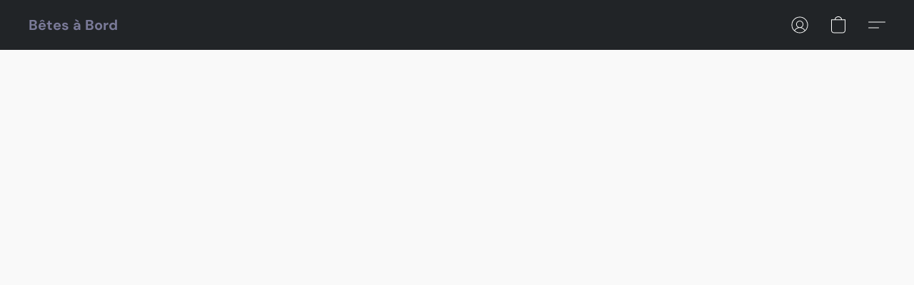

--- FILE ---
content_type: text/html;  charset=utf-8
request_url: https://betesabord.com/products/Dexypaws-Tapis-de-lechage-en-silicone-p629413591
body_size: 31736
content:

<!doctype html>
<html id="ecwid_html" lang="fr">
<head>
	<meta charset="utf-8">
	<meta name="viewport"
		  content="height=device-height, width=device-width, initial-scale=1.0, maximum-scale=5.0, minimum-scale=1.0, viewport-fit=cover"/>
	<meta name="referrer" content="origin"/>
	<meta name="generator" content="ec-instant-site"/>
	<meta name="chrome" content="nointentdetection">

	

    <title>Dexypaws - Tapis de l&eacute;chage en silicone</title><meta property="og:title" content="Dexypaws - Tapis de l&eacute;chage en silicone" data-vmid="og:title"><meta property="og:image" content="https://d2j6dbq0eux0bg.cloudfront.net/images/93730774/4124538007.jpg" data-vmid="og:image"><meta property="og:image:secure_url" content="https://d2j6dbq0eux0bg.cloudfront.net/images/93730774/4124538007.jpg" data-vmid="og:image:secure_url"><meta property="twitter:title" content="Dexypaws - Tapis de l&eacute;chage en silicone" data-vmid="twitter:title"><meta property="twitter:image" content="https://d2j6dbq0eux0bg.cloudfront.net/images/93730774/4124538007.jpg" data-vmid="twitter:image"><meta property="og:locale" content="en_US" data-vmid="og:locale"><meta property="twitter:card" content="summary_large_image" data-vmid="twitter:card"><meta property="og:type" content="website" data-vmid="og:type"><meta property="og:site_name" content="Bêtes à Bord" data-vmid="og:site_name"><meta name="description" content="Les tapis de l&eacute;chage &quot;cache-cache&quot; de Dexypaws sont &agrave; la fois &eacute;l&eacute;gants et pratiques. Gr&acirc;ce aux formes sur&eacute;lev&eacute;es, votre animal travaillera plus fort pour aller chercher sa nourriture ou ses g&acirc;teries. Parfait pour l'enrichissement ! Fabriqu&eacute;s avec du silicone de grade alimentaire, les tapis Dexypaws sont durables, hypoallerg&eacute;niques, non toxiques et hygi&eacute;niques."><meta property="og:description" content="Les tapis de l&eacute;chage &quot;cache-cache&quot; de Dexypaws sont &agrave; la fois &eacute;l&eacute;gants et pratiques. Gr&acirc;ce aux formes sur&eacute;lev&eacute;es, votre animal travaillera plus fort pour aller chercher sa nourriture ou ses g&acirc;teries. Parfait pour l'enrichissement ! Fabriqu&eacute;s avec du silicone de grade alimentaire, les tapis Dexypaws sont durables, hypoallerg&eacute;niques, non toxiques et hygi&eacute;niques." data-vmid="og:description"><meta property="twitter:description" content="Les tapis de l&eacute;chage &quot;cache-cache&quot; de Dexypaws sont &agrave; la fois &eacute;l&eacute;gants et pratiques. Gr&acirc;ce aux formes sur&eacute;lev&eacute;es, votre animal travaillera plus fort pour aller chercher sa nourriture ou ses g&acirc;teries. Parfait pour l'enrichissement ! Fabriqu&eacute;s avec du silicone de grade alimentaire, les tapis Dexypaws sont durables, hypoallerg&eacute;niques, non toxiques et hygi&eacute;niques." data-vmid="twitter:description"><link href="https://betesabord.com/products/Dexypaws-Tapis-de-lechage-en-silicone-p629413591" hreflang="x-default" rel="alternate">

<link rel="manifest" href="/manifest.json" />
<meta name="theme-color" content="#FFFFFF" />
<meta http-equiv="x-dns-prefetch-control" content="on">

<link rel="preconnect" href="https://d34ikvsdm2rlij.cloudfront.net/vuega/static/2026/all" crossorigin/>
<link rel="dns-prefetch" href="https://d34ikvsdm2rlij.cloudfront.net/vuega/static/2026/all" crossorigin/>

<link rel="preconnect" href="//images.unsplash.com/" crossorigin/>
<link rel="dns-prefetch" href="//images.unsplash.com/" crossorigin/>

	<link rel="preconnect" href="https://dfvc2y3mjtc8v.cloudfront.net" crossorigin/>
	<link rel="dns-prefetch" href="https://dfvc2y3mjtc8v.cloudfront.net" crossorigin/>
	<link rel="preconnect" href="https://dhgf5mcbrms62.cloudfront.net" crossorigin/>
	<link rel="dns-prefetch" href="https://dhgf5mcbrms62.cloudfront.net" crossorigin/>
	<link rel="preconnect" href="https://d2gt4h1eeousrn.cloudfront.net" crossorigin/>
	<link rel="dns-prefetch" href="https://d2gt4h1eeousrn.cloudfront.net" crossorigin/>

<link rel="preconnect" href="//maps.googleapis.com" crossorigin/>
<link rel="dns-prefetch" href="//maps.googleapis.com" crossorigin/>

<meta property="og:url" content="https://betesabord.com/products/Dexypaws-Tapis-de-lechage-en-silicone-p629413591" />
    <style>@layer vuega-reset, base, components, utilities;</style><link rel="stylesheet" type="text/css" href="https://d34ikvsdm2rlij.cloudfront.net/vuega/static/2026/all/website/assets/website-l7ucqb3s.css" /><link rel="stylesheet" type="text/css" href="https://d34ikvsdm2rlij.cloudfront.net/vuega/static/2026/all/website/assets/HeaderTile-kxl9gblf.css" /><link rel="stylesheet" type="text/css" href="https://d34ikvsdm2rlij.cloudfront.net/vuega/static/2026/all/website/assets/style-coivxstf.css" /><link rel="stylesheet" type="text/css" href="https://d34ikvsdm2rlij.cloudfront.net/vuega/static/2026/all/website/assets/FooterTile-juq503vk.css" /><link rel="stylesheet" type="text/css" href="https://d34ikvsdm2rlij.cloudfront.net/vuega/static/2026/all/website/assets/DMSansFont-o4t5bl6g.css" /><link rel="stylesheet" type="text/css" href="https://d34ikvsdm2rlij.cloudfront.net/vuega/static/2026/all/website/assets/MontserratFont-4808z44a.css" />

<script>
	var viewportStyleEl = document.createElement('style');
	viewportStyleEl.appendChild(
		document.createTextNode(
			':root {' +
				'--vh: ' + window.innerHeight + ';' +
				'--vw: ' + window.innerWidth + ';' +
			'}'
		)
	);
	document.head.appendChild(viewportStyleEl);
</script>

		<script>
			var removeStaticIntervalId = setInterval(function () {
				if (typeof Ecwid !== "undefined") {
					var staticElement = document.querySelector('#static-html');
					if (staticElement && staticElement.parentNode) {
						staticElement.parentNode.removeChild(staticElement);
					}
					clearInterval(removeStaticIntervalId);
				}
			}, 100);
		</script>

        <script type="application/ld+json" data-hid="4b23fd9">{"@context":"http://schema.org/","@type":"Product","name":"Dexypaws - Tapis de léchage en silicone","image":[{"@type":"ImageObject","caption":"Dexypaws - Tapis de léchage en silicone","name":"Dexypaws - Tapis de léchage en silicone","description":"Les tapis de léchage \"cache-cache\" de Dexypaws sont à la fois élégants et pratiques. \n Grâce aux formes surélevées, votre animal travaillera plus fort pour aller chercher sa nourriture ou ses gâteries. Parfait pour l'enrichissement ! \n Fabriqués avec du silicone de grade alimentaire, les tapis Dexypaws sont durables, hypoallergéniques, non toxiques et hygiéniques. \n Les tapis ont des ventouses à","url":"https://betesabord.com/products/Dexypaws-Tapis-de-lechage-en-silicone-p629413591","contentUrl":"https://d2j6dbq0eux0bg.cloudfront.net/images/93730774/4124538004.jpg","width":1200,"height":1500,"thumbnail":{"@type":"ImageObject","caption":"Dexypaws - Tapis de léchage en silicone","url":"https://betesabord.com/products/Dexypaws-Tapis-de-lechage-en-silicone-p629413591","contentUrl":"https://d2j6dbq0eux0bg.cloudfront.net/images/93730774/4124538005.jpg","width":320,"height":400},"thumbnailUrl":"https://d2j6dbq0eux0bg.cloudfront.net/images/93730774/4124538005.jpg"},{"@type":"ImageObject","caption":"Dexypaws - Tapis de léchage en silicone","name":"Dexypaws - Tapis de léchage en silicone","description":"Les tapis de léchage \"cache-cache\" de Dexypaws sont à la fois élégants et pratiques. \n Grâce aux formes surélevées, votre animal travaillera plus fort pour aller chercher sa nourriture ou ses gâteries. Parfait pour l'enrichissement ! \n Fabriqués avec du silicone de grade alimentaire, les tapis Dexypaws sont durables, hypoallergéniques, non toxiques et hygiéniques. \n Les tapis ont des ventouses à","url":"https://betesabord.com/products/Dexypaws-Tapis-de-lechage-en-silicone-p629413591","contentUrl":"https://d2j6dbq0eux0bg.cloudfront.net/images/93730774/4124465923.jpg","width":1199,"height":1500,"thumbnail":{"@type":"ImageObject","caption":"Dexypaws - Tapis de léchage en silicone","url":"https://betesabord.com/products/Dexypaws-Tapis-de-lechage-en-silicone-p629413591","contentUrl":"https://d2j6dbq0eux0bg.cloudfront.net/images/93730774/4124465922.jpg","width":320,"height":400},"thumbnailUrl":"https://d2j6dbq0eux0bg.cloudfront.net/images/93730774/4124465922.jpg"},{"@type":"ImageObject","caption":"Dexypaws - Tapis de léchage en silicone","name":"Dexypaws - Tapis de léchage en silicone","description":"Les tapis de léchage \"cache-cache\" de Dexypaws sont à la fois élégants et pratiques. \n Grâce aux formes surélevées, votre animal travaillera plus fort pour aller chercher sa nourriture ou ses gâteries. Parfait pour l'enrichissement ! \n Fabriqués avec du silicone de grade alimentaire, les tapis Dexypaws sont durables, hypoallergéniques, non toxiques et hygiéniques. \n Les tapis ont des ventouses à","url":"https://betesabord.com/products/Dexypaws-Tapis-de-lechage-en-silicone-p629413591","contentUrl":"https://d2j6dbq0eux0bg.cloudfront.net/images/93730774/4124465928.jpg","width":1199,"height":1500,"thumbnail":{"@type":"ImageObject","caption":"Dexypaws - Tapis de léchage en silicone","url":"https://betesabord.com/products/Dexypaws-Tapis-de-lechage-en-silicone-p629413591","contentUrl":"https://d2j6dbq0eux0bg.cloudfront.net/images/93730774/4124465927.jpg","width":320,"height":400},"thumbnailUrl":"https://d2j6dbq0eux0bg.cloudfront.net/images/93730774/4124465927.jpg"}],"description":"Les tapis de léchage \"cache-cache\" de Dexypaws sont à la fois élégants et pratiques. \n Grâce aux formes surélevées, votre animal travaillera plus fort pour aller chercher sa nourriture ou ses gâteries. Parfait pour l'enrichissement ! \n Fabriqués avec du silicone de grade alimentaire, les tapis Dexypaws sont durables, hypoallergéniques, non toxiques et hygiéniques. \n Les tapis ont des ventouses à","brand":"Dexypaws","sku":"871789001546 - Base","offers":{"@type":"Offer","priceCurrency":"CAD","price":"24.99","priceSpecification":{"@type":"PriceSpecification","price":"24.99","priceCurrency":"CAD","valueAddedTaxIncluded":false},"url":"https://betesabord.com/products/Dexypaws-Tapis-de-lechage-en-silicone-p629413591","itemCondition":"http://schema.org/NewCondition","availability":"http://schema.org/OutOfStock","seller":{"@type":"Organization","name":"Bêtes à Bord"}}}</script>

		<link rel="canonical" href="https://betesabord.com/products/Dexypaws-Tapis-de-lechage-en-silicone-p629413591"/>


    
</head>
<body id="ecwid_body"
	  class="starter-site disable-ecwid-loader">
<!-- Google Tag Manager -->
<!-- Not Configured -->
<!-- End Google Tag Manager -->
<script>
	showStore = true;
</script>
<script>
	window.assetsBaseUrl = "https://d34ikvsdm2rlij.cloudfront.net/vuega/static/2026/all/";
	window.initialState = "{\"context\":{\"previewMode\":false,\"isTemplatePreviewMode\":false,\"isStyleSettingsPreviewMode\":false,\"isStyleSettingsOnboardingPreviewMode\":false,\"ssrRendered\":true,\"fromAdmin\":false,\"bucketUrls\":{\"au-syd\":\"https://dfvc2y3mjtc8v.cloudfront.net\",\"us-vir\":\"https://dhgf5mcbrms62.cloudfront.net\",\"eu-fra\":\"https://d2gt4h1eeousrn.cloudfront.net\"},\"heapScriptUrl\":\"https://d1tqsoh7s4xjz9.cloudfront.net/v2/i.min.js\",\"heapDomain\":\"https://ecomm.events\",\"page\":\"STORE\",\"appJsUrls\":[\"https://js.stripe.com/v3/\",\"https://js.stripe.com/v3/\"],\"appCssUrls\":[],\"appsPublicTokens\":{},\"appsPublicConfigs\":{\"vend-sync\":\"{}\"},\"editSiteUrl\":\"https://my.business.shop/edit-starter-site?ownerid=93730774&lang=fr&from_admin\",\"subscriptionData\":{\"channelId\":\"lightspeed_retail\",\"channelType\":\"RESELLER\",\"isPaid\":true,\"isAllowNewCookieBanner\":true,\"maxPageNumber\":100,\"isMultilingualStoreFeatureEnabled\":true,\"isAdvancedDiscountsFeatureAvailable\":true,\"isBasicEcommerceFeatureEnabled\":true,\"siteMode\":\"ECOMMERCE\",\"isRichTextEditorEnabled\":true,\"isTemplateMarketFeatureEnabled\":true,\"isCustomCodeFeatureEnabled\":true,\"isAccessToControlPanel\":true,\"isStorefrontAgeConfirmationFeatureEnabled\":true,\"isAiSectionGenerationFeatureEnabled\":true,\"siteSnapshotAutosavingIntervalMinutes\":45,\"planName\":\"LIGHTSPEED_RETAIL_BUSINESS\",\"planPeriod\":\"monthly\",\"isInstantSiteBrandingFooterEnabled\":false,\"isNewSystemSettingsFeatureEnabled\":false,\"isNewSystemSettingsUiFeatureEnabled\":true,\"isShowUpgradeBanner\":false,\"isInstantSiteV2BlogFeatureEnabled\":false},\"isHighPriorityLoadAssigned\":false,\"dataDogRumSettings\":{\"applicationId\":\"c44928be-5327-4643-86ca-bd00b67c66cb\",\"clientToken\":\"pub9dbf33e28dc152b76bde3d2999dfd2a0\",\"site\":\"us5.datadoghq.com\",\"service\":\"vuega-site-prod\",\"env\":\"prod\",\"version\":\"2026-1835-g47bc40e5ba5e78\",\"sessionSampleRate\":0.01,\"defaultPrivacyLevel\":\"mask-user-input\"},\"siteId\":93730774,\"serviceUrl\":\"https://vuega.ecwid.com\",\"clientIp\":\"3.143.250.17\",\"useStorefrontSSR\":false},\"page\":{\"pageList\":[{\"pageId\":\"home\",\"title\":\"Home\",\"urlPath\":\"/\",\"visible\":true,\"visibleHeader\":true,\"visibleFooter\":true,\"indexed\":true,\"tileIds\":[\"global\",\"gdpr-banner\",\"header-fcHJMd\",\"cover-HaXq6F\",\"products-opd5wX\",\"text-DTuwBM\",\"cover-FGfAVQ\",\"customer-review-Nd9GZY\",\"text-3hcwDM\",\"location-BBYesn\",\"footer-MNure7\"],\"createdTimestamp\":1698825426149},{\"pageId\":\"products\",\"title\":\"Storefront\",\"urlPath\":\"/products\",\"visible\":true,\"visibleHeader\":true,\"visibleFooter\":true,\"indexed\":true,\"tileIds\":[\"product-details\"],\"createdTimestamp\":1698825426160},{\"pageId\":\"category\",\"title\":\"Category\",\"urlPath\":\"/category\",\"visible\":true,\"visibleHeader\":true,\"visibleFooter\":true,\"visibleAnnouncementBar\":true,\"indexed\":true,\"tileIds\":[\"storefront-category\"],\"createdTimestamp\":1760644429829},{\"pageId\":\"product\",\"title\":\"Product\",\"urlPath\":\"/product\",\"visible\":true,\"visibleHeader\":true,\"visibleFooter\":true,\"visibleAnnouncementBar\":true,\"indexed\":true,\"tileIds\":[\"storefront-product\"],\"createdTimestamp\":1760644430042}],\"pageSettings\":{\"tilesVisibility\":{\"visibleAnnouncementBar\":true,\"visibleHeader\":true,\"visibleFooter\":true},\"pageType\":\"STORE\"}},\"base\":{\"playingVideosInWebsite\":[],\"burgerMenuOpened\":false,\"searchPanelOpened\":false,\"visibleTranslationLanguages\":[\"fr\"],\"sideBarType\":\"\",\"isFullPreviewEnabled\":false,\"menuOpenIds\":{},\"menuOpenRequestedByTile\":{}},\"translation\":{\"websiteTranslations\":{\"Block.FeaturedProduct.Blank.title\":\"Nom du produit\",\"Language.id\":\"Indonésien\",\"ADA.Favorites\":\"Accéder aux favoris\",\"Block.EmbedCustomCode.Blank.placeholder\":\"Les modifications apparaîtront une fois le site publié\",\"Language.tr_iso\":\"TR\",\"Language.zh_CN\":\"Chinois simplifié\",\"Footer.CookieSettings\":\"Paramètres des cookies\",\"SocialIcon.apple_music.title\":\"Apple Music\",\"Language.hu\":\"Hongrois\",\"Dialog.TrackingConsent.AcceptAll.button\":\"Accepter tous les cookies\",\"Language.hr\":\"Croate\",\"Language.zh_TW\":\"Chinois (Traditionnel)\",\"Block.Video.Content.VideoUploaded.Title.ADA.context\":\"Le titre visible de cette vidéo est {title}\",\"Language.hy\":\"Arménien\",\"SocialIcon.linkedin.title\":\"LinkedIn\",\"Language.cs_iso\":\"CS\",\"Footer.CookieSettings.ADA.context\":\"Ouvrir les paramètres avancés des cookies dans un nouvel onglet\",\"Footer.PoweredByLightspeed\":\"Propulsé par Lightspeed\",\"SocialIcon.twitter.title\":\"X (anciennement Twitter)\",\"Footer.CookieSettings.Analytics\":\"Autoriser les cookies d'analyse et les cookies essentiels\",\"Footer.ReportAbuse\":\"Signaler un abus\",\"Block.Video.Content.VideoUpload.Blank.placeholder\":\"Votre vidéo apparaîtra ici\",\"Dialog.TrackingConsent.description_vol2\":\"Nous utilisons des cookies et des technologies similaires pour mémoriser vos préférences, mesurer l'efficacité de nos campagnes et analyser des données dépersonnalisées pour améliorer les performances de notre site. En choisissant « Accepter », vous acceptez l’utilisation de tous les cookies. Pour configurer vos préférences de cookies, cliquez sur « Paramètres des cookies ». Vous pouvez modifier vos préférences de cookies à tout moment dans Mon compte → Consentement aux cookies ou en bas du site.\",\"NavigationMenu.Account\":\"Mon compte\",\"SocialIcon.instagram.title\":\"Instagram\",\"SEO.StoreTitle\":\"Produits\",\"Location.GetDirections.action\":\"Obtenir des orientations\",\"Language.ca_iso\":\"CA\",\"Pricing.NameYourPrice\":\"Payez ce que vous voulez\",\"Dialog.TrackingConsent.Settings.Selected.button\":\"Autoriser la sélection\",\"ContactForm.EmailField.error_invalid\":\"Format d'adresse e-mail non valide\",\"Block.CategoryCollection.Blank.placeholder\":\"Votre catégorie sera affichée ici\",\"ContactForm.Submit.error\":\"Impossible d'envoyer le message. Veuillez réessayer plus tard.\",\"Language.fi_iso\":\"FI\",\"Language.is\":\"Islandais\",\"Language.zh_CN_iso\":\"ZH (CN)\",\"ProductDetails.badge.preorder\":\"Précommande\",\"Language.it\":\"Italien\",\"Language.no_iso\":\"NO\",\"Language.zh\":\"Chinois simplifié\",\"Language.de_CH_iso\":\"DE (CH)\",\"Block.ContactInfo.Email.button\":\"Nous envoyer un e-mail\",\"CommonLabel.NextTab.Icon.ADA.context\":\"Passer à l'onglet {count} sur {countAll}\",\"CommonLabel.PrevSlideArrow.Button.ADA.context\":\"Passer à la diapositive suivante\",\"Header.Menu.Close.action\":\"Fermer\",\"Language.ja\":\"Japonais\",\"OutOfStock.label\":\"Stock épuisé\",\"Common.FreeShipping.text\":\"Gratuite\",\"ADA.Search.duplicate\":\"Recherche le site Web\",\"Dialog.TrackingConsent.Settings.OnlyEssential.button\":\"Uniquement les cookies essentiels\",\"Language.he_iso\":\"HE\",\"Language.gl\":\"Galicien\",\"Language.es_iso\":\"ES\",\"Language.fr\":\"Français\",\"Footer.PoweredBy.wl_safe\":\"Propulsé par {brand}\",\"ADA.Menu.Mobile\":\"Menu du site Web\",\"Block.FeaturedProduct.DemoContent.Price\":\"199,99\",\"CommonLabel.SkipToMainContent.Button.ADA.context\":\"Passer au contenu principal\",\"Mail.AbuseReport.body\":\"ID de la boutique {storeId}, {storeUrl}\",\"ADA.Cart\":\"Aller au panier\",\"Language.mn_iso\":\"MN\",\"ShowAllProducts.Button\":\"Afficher tous les produits\",\"ContactsWidget.OpenMessenger.Browser.button\":\"Ouvrir dans le navigateur\",\"Dialog.TrackingConsent.description.duplicate\":\"Nous utilisons des cookies et des technologies similaires pour mémoriser vos préférences et vous garder connecté (cookies « essentiels ») ; mesurer l'efficacité de nos campagnes et analyser des données dépersonnalisées pour améliorer la performance de notre site (cookies « non essentiels »). En choisissant « Accepter uniquement les cookies essentiels », vous consentez à ce que seuls les cookies essentiels techniquement nécessaires soient utilisés. En choisissant « Accepter tous les cookies », vous acceptez l'utilisation de tous les cookies. Vous pouvez modifier vos préférences de cookies à tout moment en cliquant sur « Paramètres des cookies » en bas de la page. \",\"Language.mr_iso\":\"MR\",\"Language.he\":\"Hébreu\",\"Language.lt_iso\":\"LT\",\"Language.nl_iso\":\"NL\",\"Language.ro_iso\":\"RO\",\"SoldOut.label\":\"Épuisé\",\"Footer.PoweredBy.ADA.context\":\"Ouvrir les informations sur le constructeur de site dans un nouvel onglet\",\"EmptyState.RootCategories.title\":\"Vos catégories racine seront affichées ici\",\"ProductDetails.Preorder.button\":\"Pré-commander\",\"Language.id_iso\":\"ID\",\"NavigationMenu.ProductSearch\":\"Recherche de produits\",\"Legal.IncludedTaxList\":\"Prix comprend la taxe\",\"Block.CategoryCollection.ProductNumber.Many\":\"{productCount} produits\",\"Block.ContactInfo.WhatsApp.button\":\"Discuter sur WhatsApp\",\"Location.Map.NoCookieConsent.action\":\"Accepter les cookies\",\"Dialog.TrackingConsent.ViewPolicy.ADA.context\":\"En savoir plus sur notre politique de confidentialité dans un nouvel onglet\",\"SocialIcon.facebook.title\":\"Facebook\",\"Block.Video.VideoUpload.Preview\":\"Votre vidéo\",\"ADA.Search\":\"Recherche le site Web\",\"Language.mn\":\"Mongol\",\"Language.mk\":\"Macédonien\",\"SocialIcon.viber.title\":\"Viber\",\"Language.lv_iso\":\"LV\",\"CommonLabel.NextSlideArrow.Button.ADA.context\":\"Passer à la diapositive suivante\",\"SocialIcon.line.title\":\"Line\",\"Language.mr\":\"Marathi\",\"Language.ko_iso\":\"KO\",\"Language.gl_iso\":\"GL\",\"Language.fil_iso\":\"FIL\",\"Language.ms\":\"Malaisien\",\"Language.ru_iso\":\"RU\",\"Block.CategoryProducts.WebSiteContent.Price\":\"Disponible :\",\"Dialog.TrackingConsent.title\":\"Politique de confidentialité\",\"Language.lv\":\"Letton\",\"Language.th_iso\":\"TH\",\"NavigationMenu.More\":\"Plus …\",\"ADA.Search.placeholder\":\"Entrez votre recherche ici\",\"Block.FeaturedProduct.Blank.placeholder\":\"Votre produit apparaîtra ici\",\"Dialog.Showroom.TrackingConsent.Settings.Analytics.description\":\"Consentement pour les cookies utilisés pour les analyses, tels que Google Analytics et les statistiques internes du site Web.\",\"Language.de_iso\":\"DE\",\"Dialog.TrackingConsent.AcceptEssential.button\":\"Accepter uniquement les cookies essentiels\",\"ProductList.lowest_price_days_few\":\"Prix le plus bas des {count} derniers jours : {price}\",\"SocialIcon.wechat.title\":\"WeChat\",\"Footer.CookieSettings.accept\":\"Autoriser les cookies\",\"Language.is_iso\":\"IS\",\"SocialIcon.threads.title\":\"Threads\",\"SocialIcon.whatsapp.title\":\"WhatsApp\",\"Language.el_iso\":\"EL\",\"Legal.TaxExemptBusiness.DE\":\"TVA non facturée (propriétaire de petite entreprise § 19 UStG)\",\"ProductList.lowest_price_days_other\":\"Prix le plus bas des {count} derniers jours : {price}\",\"Language.no\":\"Norvégien\",\"NavigationMenu.Cart\":\"Panier\",\"CustomerReviews.Image.Close.Button.ADA.context\":\"Fermer une image d'évaluation client\",\"Language.nl\":\"Hollandais\",\"Block.LogoGallery.Content.Blank.placeholder\":\"Votre logo apparaîtra ici\",\"Language.ar_iso\":\"AR\",\"ADA.Cart.duplicate\":\"Accéder à votre panier\",\"Language.eu_iso\":\"EU\",\"Language.fr_CA\":\"Français (Canada)\",\"Language.sl_iso\":\"SL\",\"ProductList.lowest_price_days_many\":\"Prix le plus bas des {count} derniers jours : {price}\",\"Header.Brands.PopularBrands\":\"Marques populaires\",\"ViewProduct.Showroom.button\":\"Voir le produit\",\"CatalogPage.CompositeProduct.Savings.ribbon\":\"Économisez {discount} % sur le lot\",\"Language.pt_iso\":\"PT\",\"Block.FeaturedProduct.Blank.description\":\"Décrivez ce qui rend votre produit spécial. Concentrez-vous sur l'essentiel et laissez une photo révéler les détails.\",\"Language.be_iso\":\"BE\",\"Language.ja_iso\":\"JA\",\"Language.ko\":\"Coréen\",\"Language.da_iso\":\"DA\",\"ADA.Mail.Showroom\":\"Contacter l'entreprise par e-mail\",\"ProductDetails.Ribbon.sample\":\"Exemple de produit\",\"Header.Cart\":\"Panier\",\"Mail.AbuseReport.Showroom.subject\":\"Plainte contre le site Web : SID {storeId}\",\"Block.HiddenSection.label\":\"Section masquée\",\"SocialIcon.spotify.title\":\"Spotify\",\"Language.pt_BR\":\"Portuguais brésilien\",\"Dialog.TrackingConsent.description_new\":\"Nous utilisons des cookies et des technologies similaires pour mémoriser vos préférences et vous garder connecté (cookies « essentiels ») ; pour mesurer l'efficacité de nos campagnes et analyser des données dépersonnalisées afin d'améliorer les performances de notre site (cookies « non essentiels »). En choisissant « Accepter tous les cookies », vous consentez à l'utilisation de tous les cookies. Pour configurer vos préférences en matière de cookies, cliquez sur « Paramètres des cookies ». Vous pouvez modifier vos préférences en matière de cookies à tout moment dans Mon compte → Consentement aux cookies ou en bas du site.\",\"Language.et_iso\":\"ET\",\"SitePreviewBanner.title\":\"Aperçu de votre site\",\"ContactsWidget.OpenMessenger.Mobile.button\":\"Ouvrir l'application mobile\",\"Dialog.TrackingConsent.Settings.Essential.description\":\"Les cookies obligatoires du site Web, tels que les cookies de sécurité, ne peuvent pas être révoqués.\",\"ADA.Search.placeholder.duplicate\":\"Entrez ce que vous cherchez ici\",\"Language.ka\":\"Géorgien\",\"CommonLabels.Decline.button\":\"Refuser\",\"SocialIcon.twitch.title\":\"Twitch\",\"Block.CategoryProducts.Ribbon.Product.placeholder\":\"Ruban\",\"ADA.Account\":\"Accéder à votre compte\",\"Block.ContactInfo.Phone.button\":\"Nous appeler\",\"CategoryProducts.Slider.FirstDash.ADA.context\":\"Aller au début de la liste des produits\",\"CommonLabels.Accept.button\":\"Accepter\",\"Language.lt\":\"Lituanien\",\"Language.hr_iso\":\"HR\",\"Legal.ShippingCostTerms\":\"Frais de livraison\",\"Legal.ShippingExclusivePrice\":\"Expédition exclue\",\"Location.Map.Shown.ADA.context\":\"Carte avec une épingle de localisation\",\"Block.ContactInfo.Facebook.button\":\"Discuter sur Facebook\",\"Language.sq_iso\":\"SQ\",\"Legal.TaxExemptBusiness.AT\":\"TVA non facturée (propriétaire de petite entreprise § 6 UStG)\",\"ADA.Phone.Showroom\":\"Appeler le numéro de téléphone de l'entreprise\",\"Dialog.TrackingConsent.AboutUs.action\":\"En savoir plus sur nous\",\"Header.Phone\":\"Téléphone\",\"Common.ExcludingShipping.text\":\"Exclue\",\"Dialog.TrackingConsent.AboutUs.ADA.context\":\"En savoir plus sur la boutique dans un nouvel onglet\",\"SocialIcon.youtube.title\":\"YouTube\",\"ADA.Mail.duplicate\":\"Écrire un e-mail à la boutique\",\"AgeConfirmation.DefaultText.description\":\"Pour parcourir ce site Web, vous devez confirmer que vous avez atteint l'âge légal.\",\"Footer.CookieSettings.Personalization\":\"Autoriser la personnalisation et les cookies essentiels\",\"Language.zh_iso\":\"ZH\",\"ContactForm.Submit.success\":\"Votre message a été envoyé\",\"Location.Map.NoCookieConsent.description\":\"Pour afficher la carte, vous devez consentir à l'utilisation de cookies.\",\"Header.Search.placeholder\":\"Recherche\",\"Language.sk_iso\":\"SK\",\"Mail.AbuseReport.Showroom.body\":\"ID {storeId}, {storeUrl}\",\"Test_ECWID_117315\":\"Test_ECWID_117315\",\"Block.ContactInfo.Viber.button\":\"Discuter sur Viber\",\"Dialog.TrackingConsent.Settings.Accept.button\":\"Accepter\",\"Dialog.TrackingConsent.Settings.Personalization.description\":\"Consentement pour les cookies mémorisant les paramètres pour améliorer l'expérience des visiteurs. Par exemple, une indication que vous avez rejeté une fenêtre contextuelle.\",\"AgeConfirmation.DefaultText.Confirm.button\":\"J'ai plus de 21 ans\",\"Location.Map.NoCookieConsent\":\"Google Maps utilise des cookies pour charger des cartes interactives et mémoriser vos préférences. Pour afficher la carte, vous devez consentir à l'utilisation de cookies.\",\"Location.Map.NoCookieConsent.more_info\":\"Plus d'informations sur l'utilisation des cookies :\",\"SocialIcon.messenger.title\":\"Facebook Messenger\",\"Header.Menu\":\"Menu\",\"SocialIcon.vkontakte.title\":\"VK\",\"Language.de_CH\":\"Allemand (Suisse)\",\"Language.ro\":\"Roumain\",\"Dialog.TrackingConsent.description\":\"Nous utilisons des cookies et des technologies similaires pour mémoriser vos préférences et vous garder connecté (cookies « essentiels ») ; mesurer l'efficacité de nos campagnes et analyser des données dépersonnalisées pour améliorer la performance de notre site (cookies « non essentiels »). En choisissant « Accepter uniquement les cookies essentiels », vous consentez à ce que seuls les cookies essentiels techniquement nécessaires soient utilisés. En choisissant « Accepter tous les cookies », vous acceptez l'utilisation de tous les cookies. Vous pouvez modifier vos préférences de cookies à tout moment en cliquant sur « Paramètres des cookies » en bas de la page.\",\"Mail.AbuseReport.subject\":\"Plainte contre la boutique : SID {storeId}\",\"Block.ContactInfo.Telegram.button\":\"Discuter sur Telegram\",\"Language.bg\":\"Bulgare\",\"Footer.Language\":\"Langue:\",\"Language.be\":\"Biélorusse\",\"Language.ru\":\"Russe\",\"Block.ContactInfo.WeChat.button\":\"Discuter sur WeChat\",\"Language.sv_iso\":\"SV\",\"Language.ms_iso\":\"MS\",\"Language.ar\":\"Arabe\",\"AgeConfirmation.DefaultText.title\":\"Avez-vous plus de 21 ans?\",\"ADA.GoogleMap.duplicate\":\"Emplacement sur Google Maps\",\"ContactForm.PhoneField.error_invalid\":\"Format de numéro de téléphone non valide\",\"Language.fr_iso\":\"FR\",\"Location.Map.Background.ADA.context\":\"La carte apparaîtra ici une fois les cookies acceptés\",\"SocialIcon.snapchat.title\":\"Snapchat\",\"Subscriptions.SubscribeAndSave.ribbon\":\"Abonnez-vous et économisez {discount} %\",\"Footer.EcwidByLightspeed\":\"Ecwid par Lightspeed\",\"Block.ContactInfo.Line.button\":\"Discuter sur Line\",\"ContactForm.Submit.in_progress\":\"Envoi en cours\",\"Dialog.TrackingConsent.Settings.Personalization\":\"Personnalisation\",\"Language.uk_iso\":\"UA\",\"Block.Video.Content.VideoUpload.SupportedPlatforms.placeholder\":\"Plateformes compatibles\",\"Dialog.TrackingConsent.Settings.Analytics.description\":\"Consentement pour les cookies utilisés pour les analyses, tels que Google Analytics et les statistiques internes de la boutique.\",\"SocialIcon.telegram.title\":\"Telegram\",\"BuyNow.button\":\"Acheter maintenant\",\"Language.zh_TW_iso\":\"ZH (TW)\",\"CustomerReviews.ReadMore.button\":\"Lire la suite\",\"CatalogPage.CompositeProduct.ribbon\":\"Lot de {count}\",\"Header.Email\":\"E-mail\",\"Language.it_iso\":\"IT\",\"Language.pl\":\"Polonais\",\"Language.sr_iso\":\"SR\",\"Header.Account\":\"Mon compte\",\"ADA.Phone\":\"Appeler le numéro de téléphone de la boutique\",\"CustomerReviews.Image.Open.Button.ADA.context\":\"Ouvrir une image d'évaluation client dans un nouvel onglet\",\"EmptyState.FeaturedProducts.title\":\"Vos produits en vedette seront affichés ici\",\"Header.Search\":\"Recherche\",\"Language.es_419\":\"Espagnol (Amérique Latine)\",\"MobileView.Preview.Section.title\":\"Section :\",\"Language.pt\":\"Portugais\",\"Notice.TrackingConsent.CookieSettings.ADA.context\":\"Ouvrir les paramètres avancés des cookies\",\"Cover.NextTab.Icon.ADA.context\":\"Défiler jusqu'à la section suivante\",\"FooterHeader.SiteLanguage.Dropdown.ADA.context\":\"Changer la langue du site Web\",\"ContactForm.RequiredField.error\":\"Ce champ ne devrait pas être vide\",\"CommonLabel.NextSlideMarker.Button.ADA.context\":\"Aller à la diapositive {count} sur {countAll}\",\"EmptyState.RootCategories.Cards.placeholder\":\"Nom de catégorie\",\"Language.vi_iso\":\"VI\",\"Dialog.TrackingConsent.Settings.button\":\"Paramètres des cookies\",\"Language.ka_iso\":\"KA\",\"Location.Map.NoCookieConsent.title\":\"Google Maps utilise des cookies pour charger des cartes interactives et mémoriser vos préférences.\",\"Language.es_419_iso\":\"ES (LA)\",\"Language.mk_iso\":\"MK\",\"CategoryProducts.Slider.ThirdDash.ADA.context\":\"Aller à la fin de la liste des produits\",\"NavigationMenu.AllCategories\":\"Toutes les catégories\",\"Language.en\":\"Anglais\",\"Language.el\":\"Grecque\",\"AgeConfirmation.DefaultText.Deny.button\":\"J'ai moins de 21 ans\",\"Language.fr_CA_iso\":\"FR (CA)\",\"Language.fil\":\"Philippin\",\"Language.uk\":\"Ukrainien\",\"Dialog.TrackingConsent.Settings.Essential\":\"Essentiels (toujours autorisés)\",\"Language.cy_iso\":\"CY\",\"Common.ShippingCosts.link\":\"livraison\",\"Language.fa\":\"Perse\",\"Language.hu_iso\":\"HU\",\"ProductList.lowest_price_days_one\":\"Prix le plus bas du {count} dernier jour : {price}\",\"Language.fa_iso\":\"FA\",\"Language.fi\":\"Finlandais\",\"OnSale.label\":\"En promo\",\"ADA.Mail\":\"Écrire un e-mail à la boutique\",\"SkipToMainContent.Button\":\"Passer au contenu principal\",\"Language.pl_iso\":\"PL\",\"SitePreviewBanner.Edit.button\":\"Modifier le site\",\"Language.eu\":\"Basque\",\"Block.Video.Content.VideoUploaded.Author.Button.ADA.context\":\"L'auteur visible de cette vidéo est {name}\",\"Language.es\":\"Espagnol\",\"SocialIcon.discord.title\":\"Discord\",\"ContactForm.RequiredField.label\":\"Champ obligatoire\",\"Header.ViewAll\":\"Afficher tout\",\"Language.et\":\"Estonien\",\"Block.CategoryCollection.ProductNumber.plural\":\"Produits : {number}\",\"Block.ContactInfo.iMessage.button\":\"Envoyer un iMessage\",\"Dialog.TrackingConsent.ViewPolicy.action\":\"Consulter notre Politique de confidentialité\",\"Footer.Catalog.ViewAll.button\":\"View All\",\"Language.en_iso\":\"EN\",\"Language.vi\":\"Vietnamien\",\"SocialIcon.yelp.title\":\"Yelp!\",\"Footer.CookieSettings.decline\":\"Seuls les cookies nécessaires sont autorisés\",\"Subscriptions.FirstPayment\":\"Premier paiement : {amount}\",\"Block.Video.Content.VideoUploaded.Play.Button.ADA.context\":\"Lire la vidéo\",\"Block.Video.VideoUpload.Preview2\":\"Vidéo n°2\",\"Block.Video.VideoUpload.Preview3\":\"Vidéo n°3\",\"Footer.PoweredBy\":\"Fabriqué avec\",\"Block.Video.VideoUpload.Preview4\":\"Vidéo n°4\",\"Language.ca\":\"Catalan\",\"Language.sq\":\"Albanais\",\"Language.sr\":\"Serbe\",\"CustomerReviews.StarRating.ADA.context\":\"L'évaluation par le client est de {count} sur {countAll}\",\"ProductDetails.CompositeProduct.ribbon\":\"Lot de {count}\",\"Language.sv\":\"Suédois\",\"ADA.Phone.duplicate\":\"Appeler le numéro de téléphone de la boutique\",\"Block.CategoryProducts.Blank.Product.placeholder\":\"Votre produit apparaîtra ici\",\"ProductList.lowest_price_days_two\":\"Prix le plus bas des {count} derniers jours : {price}\",\"Header.Favorites\":\"Favoris\",\"Dialog.TrackingConsent.Settings.Analytics\":\"Données analytiques\",\"Language.hy_iso\":\"HY\",\"SocialIcon.tiktok.title\":\"TikTok\",\"Language.sk\":\"Slovaque\",\"Language.sl\":\"Slovène\",\"ADA.GoogleMap\":\"Emplacement sur Google Maps\",\"CategoryProducts.Slider.SecondDash.ADA.context\":\"Aller au milieu de la liste des produits\",\"Block.Video.VideoUpload.Preview1\":\"Vidéo n°1\",\"Language.bg_iso\":\"BG\",\"EmptyState.FeaturedProducts.Cards.placeholder\":\"Nom du produit\",\"Dialog.Showroom.TrackingConsent.AboutUs.ADA.context\":\"En savoir plus sur le site Web dans un nouvel onglet\",\"Language.da\":\"Danois\",\"Language.de\":\"Allemand\",\"Language.tr\":\"Turc\",\"Dialog.TrackingConsent.Settings.Decline.button\":\"Refuser\",\"Footer.ReportAbuse.ADA.context\":\"Signaler un abus dans un nouvel onglet\",\"ProductList.lowest_price\":\"Prix le plus bas sur 30 jours : {price}\",\"ProductDetails.SKU\":\"UGS : {Identifier}\",\"Block.ContactInfo.BusinessLocation.button\":\"Voir l'emplacement de l'entreprise\",\"Block.CategoryCollection.ProductNumber.One\":\"1 produit\",\"Language.cs\":\"Tchèque\",\"SocialIcon.pinterest.title\":\"Pinterest\",\"Language.pt_BR_iso\":\"PT (BR)\",\"Language.th\":\"Thaï\",\"Block.ContactInfo.Instagram.button\":\"Discuter sur Instagram\",\"Language.cy\":\"Gallois\"},\"languageTranslations\":{\"fr\":{\"Language.fr\":\"Français\",\"Language.en\":\"Anglais\"},\"en\":{\"Language.fr\":\"French\",\"Language.en\":\"English\"}}},\"profile\":{\"profile\":{\"siteId\":93730774,\"locale\":\"fr\",\"storeName\":\"Bêtes à Bord\",\"tracking\":{\"heapEnabled\":true},\"countryCode\":\"CA\",\"storeClosed\":false,\"storeSuspended\":false,\"hideSitePublishedModal\":false,\"isTemplateSite\":false,\"siteUrl\":\"https://betesabord.com\",\"hideEcwidLinks\":false,\"enabledLanguages\":[\"fr\"],\"enableIps\":[\"\"],\"latestPublishTimestamp\":1748627429,\"createdTimestamp\":1697659773,\"previewTemplateInsideEditor\":true,\"editorLightModeEnabled\":false,\"featureFlags\":{\"isPagesEnabled\":true,\"siteMode\":\"ECOMMERCE\",\"siteDisplayCondition\":\"DEFAULT\",\"isBasicEcommerceEnabled\":true,\"isNewSystemSettingsEnabled\":false,\"isNewSystemSettingsUIEnabled\":true,\"isNewSystemSettingsOnboardingUIEnabled\":false,\"isRichTextEditorEnabled\":true,\"isTemplateMarketFeatureEnabled\":true,\"isCustomCodeFeatureEnabled\":true,\"instantSiteSectionFeedbackUrl\":\"https://lightspeed-commerce.typeform.com/to/g1vcP7FR\",\"isMenuItemBrandsDropdownEnabled\":true,\"isStorefrontAgeConfirmationFeatureEnabled\":true,\"isStorefrontCustomizationEnabled\":true,\"isInstantSiteBrandingFooterEnabled\":false,\"isTextsAiGenEnabledForTextTile\":false,\"isTextsAiGenEnabledForImageTextTile\":false,\"isTextsAiGenEnabledForCoverTile\":false,\"isShowUpgradeBanner\":false,\"isInstantSiteV2BlogFeatureEnabled\":false,\"isAiAssistantEnabled\":false},\"isDraftChanged\":false}},\"tile\":{\"tileList\":[{\"content\":{\"logo\":{\"type\":\"TEXT\",\"text\":\"Bêtes à Bord\",\"image\":{\"bucket\":\"us-vir\",\"set\":{\"cropped-default-100x200\":{\"url\":\"https://d1howb1wwyap5o.cloudfront.net/vuega/demo_store/en/header/100x200.png\",\"width\":100,\"height\":50},\"cropped-default-500x1000\":{\"url\":\"https://d1howb1wwyap5o.cloudfront.net/vuega/demo_store/en/header/500x1000.png\",\"width\":100,\"height\":50},\"cropped-default-1000x2000\":{\"url\":\"https://d1howb1wwyap5o.cloudfront.net/vuega/demo_store/en/header/1000x2000.png\",\"width\":100,\"height\":50},\"cropped-webp-100x200\":{\"url\":\"https://d1howb1wwyap5o.cloudfront.net/vuega/demo_store/en/header/100x200.webp\",\"width\":100,\"height\":50},\"cropped-webp-500x1000\":{\"url\":\"https://d1howb1wwyap5o.cloudfront.net/vuega/demo_store/en/header/500x1000.webp\",\"width\":100,\"height\":50},\"cropped-webp-1000x2000\":{\"url\":\"https://d1howb1wwyap5o.cloudfront.net/vuega/demo_store/en/header/1000x2000.webp\",\"width\":100,\"height\":50},\"default-1200x1200\":{\"url\":\"https://d1howb1wwyap5o.cloudfront.net/vuega/demo_store/en/header/1200x1200.png\",\"width\":262,\"height\":100},\"default-2000x2000\":{\"url\":\"https://d1howb1wwyap5o.cloudfront.net/vuega/demo_store/en/header/2000x2000.png\",\"width\":262,\"height\":100},\"default-200x200\":{\"url\":\"https://d1howb1wwyap5o.cloudfront.net/vuega/demo_store/en/header/200x200.png\",\"width\":262,\"height\":100},\"default-600x600\":{\"url\":\"https://d1howb1wwyap5o.cloudfront.net/vuega/demo_store/en/header/600x600.png\",\"width\":262,\"height\":100},\"webp-1200x1200\":{\"url\":\"https://d1howb1wwyap5o.cloudfront.net/vuega/demo_store/en/header/1200x1200.webp\",\"width\":262,\"height\":100},\"webp-2000x2000\":{\"url\":\"https://d1howb1wwyap5o.cloudfront.net/vuega/demo_store/en/header/2000x2000.webp\",\"width\":262,\"height\":100},\"webp-200x200\":{\"url\":\"https://d1howb1wwyap5o.cloudfront.net/vuega/demo_store/en/header/200x200.webp\",\"width\":262,\"height\":100},\"webp-600x600\":{\"url\":\"https://d1howb1wwyap5o.cloudfront.net/vuega/demo_store/en/header/600x600.webp\",\"width\":262,\"height\":100}},\"borderInfo\":{\"homogeneity\":false,\"color\":{\"r\":33,\"g\":33,\"b\":33,\"a\":255}}}},\"menu\":{\"items\":[{\"id\":\"h0002\",\"title\":\"Boutique\",\"type\":\"GO_TO_STORE\",\"tileIdForScroll\":\"products-opd5wX\"},{\"id\":\"uH9CU\",\"title\":\"Livraison\",\"type\":\"SCROLL_TO_TILE\",\"tileIdForScroll\":\"text-3hcwDM\"},{\"id\":\"h0004\",\"title\":\"Nous joindre\",\"type\":\"SCROLL_TO_TILE\",\"tileIdForScroll\":\"location-BBYesn\"}]},\"contactInfo\":{\"phone\":\"\",\"email\":\"\"},\"actionLink\":{\"type\":\"HYPER_LINK\"},\"socialProfiles\":{\"list\":[]}},\"design\":{\"layout\":\"LEFT_LOGO_BURGER\",\"logo\":{\"size\":20,\"bold\":true,\"italic\":false,\"color\":{\"raw\":\"#7A7A98\",\"hex\":\"#7A7A98\",\"hsl\":{\"h\":241.1009174311926,\"s\":0.12744731083245012,\"l\":0.5368761049999999,\"a\":1},\"rgba\":{\"r\":122,\"g\":122,\"b\":152,\"a\":1}},\"spacing\":0,\"capitalization\":\"none\",\"frame\":{\"visible\":false,\"width\":2},\"visible\":true},\"menu\":{\"font\":\"prata\",\"bold\":false,\"italic\":false,\"color\":{\"raw\":\"8CC0CE\",\"hex\":\"#8cc0ceff\",\"hsl\":{\"h\":192.72727272727272,\"s\":0.40243902439024387,\"l\":0.6784313725490196,\"a\":1},\"rgba\":{\"r\":140,\"g\":192,\"b\":206,\"a\":1},\"auto\":false},\"visible\":true},\"phone\":{\"color\":{\"raw\":\"#d6d6d6\",\"hex\":\"#d6d6d6ff\",\"hsl\":{\"h\":0,\"s\":0,\"l\":0.843137,\"a\":1},\"rgba\":{\"r\":214,\"g\":214,\"b\":214,\"a\":1}}},\"email\":{\"color\":{\"raw\":\"#d6d6d6\",\"hex\":\"#d6d6d6ff\",\"hsl\":{\"h\":0,\"s\":0,\"l\":0.843137,\"a\":1},\"rgba\":{\"r\":214,\"g\":214,\"b\":214,\"a\":1}}},\"search\":{\"color\":{\"raw\":\"#E7FF14\",\"hex\":\"#e7ff14ff\",\"hsl\":{\"h\":66.1276595744681,\"s\":1,\"l\":0.5392156862745098,\"a\":1},\"rgba\":{\"r\":231,\"g\":255,\"b\":20,\"a\":1},\"auto\":false},\"visible\":false},\"cart\":{\"color\":{\"raw\":\"8CC0CE\",\"hex\":\"#8cc0ceff\",\"hsl\":{\"h\":192.72727272727272,\"s\":0.40243902439024387,\"l\":0.6784313725490196,\"a\":1},\"rgba\":{\"r\":140,\"g\":192,\"b\":206,\"a\":1},\"auto\":false},\"visible\":true},\"general\":{\"background\":{\"type\":\"solid\",\"solid\":{\"color\":{\"raw\":\"FEF6EE\",\"hex\":\"#fef6eeff\",\"hsl\":{\"h\":30,\"s\":0.8888888888888893,\"l\":0.9647058823529412,\"a\":1},\"rgba\":{\"r\":254,\"g\":246,\"b\":238,\"a\":1},\"auto\":false}},\"gradient\":{\"fromColor\":\"global.color.background\",\"toColor\":\"global.color.background\"}}},\"panelBackground\":{\"type\":\"transparent\"},\"menuAndIcons\":{\"color\":{\"raw\":\"#FFFFFF\",\"hex\":\"#FFFFFF\",\"hsl\":{\"h\":210,\"s\":0,\"l\":1,\"a\":1},\"rgba\":{\"r\":255,\"g\":255,\"b\":255,\"a\":1}},\"visibilityTogglers\":{\"account\":true,\"search\":true}},\"sanitizeHash\":\"bab68b3dd30e00505e637963209d53c0\"},\"externalContent\":{\"storeData\":{\"categories\":[{\"id\":164818414,\"name\":\"Chiens\",\"productsCount\":0,\"url\":\"https://betesabord.com/products/Chiens-c164818414\",\"enabled\":true},{\"id\":164818415,\"name\":\"Chats\",\"productsCount\":0,\"url\":\"https://betesabord.com/products/Chats-c164818415\",\"enabled\":true},{\"id\":164818416,\"name\":\"Chevaux\",\"productsCount\":0,\"url\":\"https://betesabord.com/products/Chevaux-c164818416\",\"enabled\":true},{\"id\":166578344,\"name\":\"Rongeurs\",\"productsCount\":0,\"url\":\"https://betesabord.com/products/Rongeurs-c166578344\",\"enabled\":true},{\"id\":164819363,\"name\":\"Oiseaux\",\"productsCount\":0,\"url\":\"https://betesabord.com/products/Oiseaux-c164819363\",\"enabled\":true},{\"id\":164818413,\"name\":\"Animaux de la ferme\",\"productsCount\":0,\"url\":\"https://betesabord.com/products/Animaux-de-la-ferme-c164818413\",\"enabled\":true},{\"id\":164819364,\"name\":\"Poissons et reptiles\",\"productsCount\":0,\"url\":\"https://betesabord.com/products/Poissons-et-reptiles-c164819364\",\"enabled\":true},{\"id\":164820798,\"name\":\"Soins et santé\",\"productsCount\":0,\"url\":\"https://betesabord.com/products/Soins-et-sante-c164820798\",\"enabled\":true},{\"id\":164818417,\"name\":\"Services\",\"productsCount\":0,\"url\":\"https://betesabord.com/products/Services-c164818417\",\"enabled\":true}],\"products\":[]},\"categoryTree\":[{\"id\":164818414,\"name\":\"Chiens\",\"nameTranslated\":{\"fr\":\"Chiens\"},\"urlPath\":\"https://betesabord.com/products/Chiens-c164818414\",\"enabled\":true,\"children\":[{\"id\":166578346,\"name\":\"Nourriture\",\"nameTranslated\":{\"fr\":\"Nourriture\"},\"urlPath\":\"https://betesabord.com/products/Nourriture-c166578346\",\"enabled\":true,\"children\":[{\"id\":166585153,\"name\":\"Nourriture sèche\",\"nameTranslated\":{\"fr\":\"Nourriture sèche\"},\"urlPath\":\"https://betesabord.com/products/Nourriture-seche-c166585153\",\"enabled\":true,\"children\":[]},{\"id\":166585154,\"name\":\"Nourriture crue\",\"nameTranslated\":{\"fr\":\"Nourriture crue\"},\"urlPath\":\"https://betesabord.com/products/Nourriture-crue-c166585154\",\"enabled\":true,\"children\":[]},{\"id\":166578359,\"name\":\"Nourriture humide\",\"nameTranslated\":{\"fr\":\"Nourriture humide\"},\"urlPath\":\"https://betesabord.com/products/Nourriture-humide-c166578359\",\"enabled\":true,\"children\":[]},{\"id\":166578361,\"name\":\"Nourriture déshydratée\",\"nameTranslated\":{\"fr\":\"Nourriture déshydratée\"},\"urlPath\":\"https://betesabord.com/products/Nourriture-deshydratee-c166578361\",\"enabled\":true,\"children\":[]}]},{\"id\":166579142,\"name\":\"Accessoires\",\"nameTranslated\":{\"fr\":\"Accessoires\"},\"urlPath\":\"https://betesabord.com/products/Accessoires-c166579142\",\"enabled\":true,\"children\":[{\"id\":166578348,\"name\":\"Accessoires d'alimentation\",\"nameTranslated\":{\"fr\":\"Accessoires d'alimentation\"},\"urlPath\":\"https://betesabord.com/products/Accessoires-dalimentation-c166578348\",\"enabled\":true,\"children\":[]},{\"id\":166578349,\"name\":\"Cages et enclos\",\"nameTranslated\":{\"fr\":\"Cages et enclos\"},\"urlPath\":\"https://betesabord.com/products/Cages-et-enclos-c166578349\",\"enabled\":true,\"children\":[]},{\"id\":166578350,\"name\":\"Canicross et traction\",\"nameTranslated\":{\"fr\":\"Canicross et traction\"},\"urlPath\":\"https://betesabord.com/products/Canicross-et-traction-c166578350\",\"enabled\":true,\"children\":[]},{\"id\":166579150,\"name\":\"Colliers, laisses et harnais\",\"nameTranslated\":{\"fr\":\"Colliers, laisses et harnais\"},\"urlPath\":\"https://betesabord.com/products/Colliers-laisses-et-harnais-c166579150\",\"enabled\":true,\"children\":[]},{\"id\":166579151,\"name\":\"Coussins et lits\",\"nameTranslated\":{\"fr\":\"Coussins et lits\"},\"urlPath\":\"https://betesabord.com/products/Coussins-et-lits-c166579151\",\"enabled\":true,\"children\":[]},{\"id\":166578351,\"name\":\"Entraînement et sécurité\",\"nameTranslated\":{\"fr\":\"Entraînement et sécurité\"},\"urlPath\":\"https://betesabord.com/products/Entrainement-et-securite-c166578351\",\"enabled\":true,\"children\":[]},{\"id\":166585139,\"name\":\"Jouets\",\"nameTranslated\":{\"fr\":\"Jouets\"},\"urlPath\":\"https://betesabord.com/products/Jouets-c166585139\",\"enabled\":true,\"children\":[]},{\"id\":166578352,\"name\":\"Plein-air et aventure\",\"nameTranslated\":{\"fr\":\"Plein-air et aventure\"},\"urlPath\":\"https://betesabord.com/products/Plein-air-et-aventure-c166578352\",\"enabled\":true,\"children\":[]},{\"id\":166585140,\"name\":\"Vêtements et bottes\",\"nameTranslated\":{\"fr\":\"Vêtements et bottes\"},\"urlPath\":\"https://betesabord.com/products/Vetements-et-bottes-c166585140\",\"enabled\":true,\"children\":[]}]},{\"id\":166578345,\"name\":\"Gâteries et os\",\"nameTranslated\":{\"fr\":\"Gâteries et os\"},\"urlPath\":\"https://betesabord.com/products/Gateries-et-os-c166578345\",\"enabled\":true,\"children\":[{\"id\":166578353,\"name\":\"Biscuits\",\"nameTranslated\":{\"fr\":\"Biscuits\"},\"urlPath\":\"https://betesabord.com/products/Biscuits-c166578353\",\"enabled\":true,\"children\":[]},{\"id\":166585149,\"name\":\"Gâteries tendres\",\"nameTranslated\":{\"fr\":\"Gâteries tendres\"},\"urlPath\":\"https://betesabord.com/products/Gateries-tendres-c166585149\",\"enabled\":true,\"children\":[]},{\"id\":166579152,\"name\":\"Gâteries d'entraînement\",\"nameTranslated\":{\"fr\":\"Gâteries d'entraînement\"},\"urlPath\":\"https://betesabord.com/products/Gateries-dentrainement-c166579152\",\"enabled\":true,\"children\":[]},{\"id\":166585146,\"name\":\"Gâteries déshydratées\",\"nameTranslated\":{\"fr\":\"Gâteries déshydratées\"},\"urlPath\":\"https://betesabord.com/products/Gateries-deshydratees-c166585146\",\"enabled\":true,\"children\":[]},{\"id\":166585148,\"name\":\"Gâteries fonctionnelles\",\"nameTranslated\":{\"fr\":\"Gâteries fonctionnelles\"},\"urlPath\":\"https://betesabord.com/products/Gateries-fonctionnelles-c166585148\",\"enabled\":true,\"children\":[]},{\"id\":166578354,\"name\":\"Gâteries crémeuses\",\"nameTranslated\":{\"fr\":\"Gâteries crémeuses\"},\"urlPath\":\"https://betesabord.com/products/Gateries-cremeuses-c166578354\",\"enabled\":true,\"children\":[]},{\"id\":166578357,\"name\":\"Os naturels\",\"nameTranslated\":{\"fr\":\"Os naturels\"},\"urlPath\":\"https://betesabord.com/products/Os-naturels-c166578357\",\"enabled\":true,\"children\":[]},{\"id\":166585150,\"name\":\"Os crus\",\"nameTranslated\":{\"fr\":\"Os crus\"},\"urlPath\":\"https://betesabord.com/products/Os-crus-c166585150\",\"enabled\":true,\"children\":[]},{\"id\":166578358,\"name\":\"Os alternatifs\",\"nameTranslated\":{\"fr\":\"Os alternatifs\"},\"urlPath\":\"https://betesabord.com/products/Os-alternatifs-c166578358\",\"enabled\":true,\"children\":[]},{\"id\":166579157,\"name\":\"Autres\",\"nameTranslated\":{\"fr\":\"Autres\"},\"urlPath\":\"https://betesabord.com/products/Autres-c166579157\",\"enabled\":true,\"children\":[]}]},{\"id\":166579147,\"name\":\"Soins et santé\",\"nameTranslated\":{\"fr\":\"Soins et santé\"},\"urlPath\":\"https://betesabord.com/products/Soins-et-sante-c166579147\",\"enabled\":true,\"children\":[{\"id\":166579158,\"name\":\"Antiparasitaires\",\"nameTranslated\":{\"fr\":\"Antiparasitaires\"},\"urlPath\":\"https://betesabord.com/products/Antiparasitaires-c166579158\",\"enabled\":true,\"children\":[]},{\"id\":166579159,\"name\":\"Oreilles et yeux\",\"nameTranslated\":{\"fr\":\"Oreilles et yeux\"},\"urlPath\":\"https://betesabord.com/products/Oreilles-et-yeux-c166579159\",\"enabled\":true,\"children\":[]},{\"id\":166579160,\"name\":\"Santé dentaire\",\"nameTranslated\":{\"fr\":\"Santé dentaire\"},\"urlPath\":\"https://betesabord.com/products/Sante-dentaire-c166579160\",\"enabled\":true,\"children\":[]},{\"id\":166578362,\"name\":\"Suppléments\",\"nameTranslated\":{\"fr\":\"Suppléments\"},\"urlPath\":\"https://betesabord.com/products/Supplements-c166578362\",\"enabled\":true,\"children\":[]},{\"id\":166579163,\"name\":\"Propreté\",\"nameTranslated\":{\"fr\":\"Propreté\"},\"urlPath\":\"https://betesabord.com/products/Proprete-c166579163\",\"enabled\":true,\"children\":[]},{\"id\":166585158,\"name\":\"Premiers soins\",\"nameTranslated\":{\"fr\":\"Premiers soins\"},\"urlPath\":\"https://betesabord.com/products/Premiers-soins-c166585158\",\"enabled\":true,\"children\":[]}]},{\"id\":166579148,\"name\":\"Toilettage\",\"nameTranslated\":{\"fr\":\"Toilettage\"},\"urlPath\":\"https://betesabord.com/products/Toilettage-c166579148\",\"enabled\":true,\"children\":[{\"id\":166585162,\"name\":\"Brosses et peignes\",\"nameTranslated\":{\"fr\":\"Brosses et peignes\"},\"urlPath\":\"https://betesabord.com/products/Brosses-et-peignes-c166585162\",\"enabled\":true,\"children\":[]},{\"id\":166585163,\"name\":\"Coupe-griffes\",\"nameTranslated\":{\"fr\":\"Coupe-griffes\"},\"urlPath\":\"https://betesabord.com/products/Coupe-griffes-c166585163\",\"enabled\":true,\"children\":[]},{\"id\":166578365,\"name\":\"Shampoings et revitalisants\",\"nameTranslated\":{\"fr\":\"Shampoings et revitalisants\"},\"urlPath\":\"https://betesabord.com/products/Shampoings-et-revitalisants-c166578365\",\"enabled\":true,\"children\":[]},{\"id\":166578363,\"name\":\"Parfums\",\"nameTranslated\":{\"fr\":\"Parfums\"},\"urlPath\":\"https://betesabord.com/products/Parfums-c166578363\",\"enabled\":true,\"children\":[]},{\"id\":166579167,\"name\":\"Rasoirs et ciseaux\",\"nameTranslated\":{\"fr\":\"Rasoirs et ciseaux\"},\"urlPath\":\"https://betesabord.com/products/Rasoirs-et-ciseaux-c166579167\",\"enabled\":true,\"children\":[]}]}]},{\"id\":164818415,\"name\":\"Chats\",\"nameTranslated\":{\"fr\":\"Chats\"},\"urlPath\":\"https://betesabord.com/products/Chats-c164818415\",\"enabled\":true,\"children\":[{\"id\":166579175,\"name\":\"Nourriture\",\"nameTranslated\":{\"fr\":\"Nourriture\"},\"urlPath\":\"https://betesabord.com/products/Nourriture-c166579175\",\"enabled\":true,\"children\":[{\"id\":166585172,\"name\":\"Nourriture sèche\",\"nameTranslated\":{\"fr\":\"Nourriture sèche\"},\"urlPath\":\"https://betesabord.com/products/Nourriture-seche-c166585172\",\"enabled\":true,\"children\":[]},{\"id\":166579176,\"name\":\"Nourriture humide\",\"nameTranslated\":{\"fr\":\"Nourriture humide\"},\"urlPath\":\"https://betesabord.com/products/Nourriture-humide-c166579176\",\"enabled\":true,\"children\":[]},{\"id\":166578373,\"name\":\"Nourriture crue\",\"nameTranslated\":{\"fr\":\"Nourriture crue\"},\"urlPath\":\"https://betesabord.com/products/Nourriture-crue-c166578373\",\"enabled\":true,\"children\":[]}]},{\"id\":166579168,\"name\":\"Accessoires\",\"nameTranslated\":{\"fr\":\"Accessoires\"},\"urlPath\":\"https://betesabord.com/products/Accessoires-c166579168\",\"enabled\":true,\"children\":[{\"id\":166579169,\"name\":\"Accessoires d'alimentation\",\"nameTranslated\":{\"fr\":\"Accessoires d'alimentation\"},\"urlPath\":\"https://betesabord.com/products/Accessoires-dalimentation-c166579169\",\"enabled\":true,\"children\":[]},{\"id\":166585164,\"name\":\"Cages, coussins et lits\",\"nameTranslated\":{\"fr\":\"Cages, coussins et lits\"},\"urlPath\":\"https://betesabord.com/products/Cages-coussins-et-lits-c166585164\",\"enabled\":true,\"children\":[]},{\"id\":166578368,\"name\":\"Colliers, laisses et harnais\",\"nameTranslated\":{\"fr\":\"Colliers, laisses et harnais\"},\"urlPath\":\"https://betesabord.com/products/Colliers-laisses-et-harnais-c166578368\",\"enabled\":true,\"children\":[]},{\"id\":166578369,\"name\":\"Griffoirs et arbres à chat\",\"nameTranslated\":{\"fr\":\"Griffoirs et arbres à chat\"},\"urlPath\":\"https://betesabord.com/products/Griffoirs-et-arbres-a-chat-c166578369\",\"enabled\":true,\"children\":[]},{\"id\":166585166,\"name\":\"Jouets\",\"nameTranslated\":{\"fr\":\"Jouets\"},\"urlPath\":\"https://betesabord.com/products/Jouets-c166585166\",\"enabled\":true,\"children\":[]}]},{\"id\":166579170,\"name\":\"Gâteries\",\"nameTranslated\":{\"fr\":\"Gâteries\"},\"urlPath\":\"https://betesabord.com/products/Gateries-c166579170\",\"enabled\":true,\"children\":[{\"id\":166585167,\"name\":\"Gâteries croquantes\",\"nameTranslated\":{\"fr\":\"Gâteries croquantes\"},\"urlPath\":\"https://betesabord.com/products/Gateries-croquantes-c166585167\",\"enabled\":true,\"children\":[]},{\"id\":166578370,\"name\":\"Gâteries déshydratées\",\"nameTranslated\":{\"fr\":\"Gâteries déshydratées\"},\"urlPath\":\"https://betesabord.com/products/Gateries-deshydratees-c166578370\",\"enabled\":true,\"children\":[]},{\"id\":166579173,\"name\":\"Gâteries tendres\",\"nameTranslated\":{\"fr\":\"Gâteries tendres\"},\"urlPath\":\"https://betesabord.com/products/Gateries-tendres-c166579173\",\"enabled\":true,\"children\":[]},{\"id\":166677868,\"name\":\"Gâteries fonctionnelles\",\"nameTranslated\":{\"fr\":\"Gâteries fonctionnelles\"},\"urlPath\":\"https://betesabord.com/products/Gateries-fonctionnelles-c166677868\",\"enabled\":true,\"children\":[]},{\"id\":166579171,\"name\":\"Gâteries crémeuses\",\"nameTranslated\":{\"fr\":\"Gâteries crémeuses\"},\"urlPath\":\"https://betesabord.com/products/Gateries-cremeuses-c166579171\",\"enabled\":true,\"children\":[]},{\"id\":166579172,\"name\":\"Gâteries et mélanges humides\",\"nameTranslated\":{\"fr\":\"Gâteries et mélanges humides\"},\"urlPath\":\"https://betesabord.com/products/Gateries-et-melanges-humides-c166579172\",\"enabled\":true,\"children\":[]},{\"id\":166579174,\"name\":\"Herbe à chat\",\"nameTranslated\":{\"fr\":\"Herbe à chat\"},\"urlPath\":\"https://betesabord.com/products/Herbe-a-chat-c166579174\",\"enabled\":true,\"children\":[]}]},{\"id\":166585168,\"name\":\"Litière\",\"nameTranslated\":{\"fr\":\"Litière\"},\"urlPath\":\"https://betesabord.com/products/Litiere-c166585168\",\"enabled\":true,\"children\":[{\"id\":166578372,\"name\":\"Agglomérantes\",\"nameTranslated\":{\"fr\":\"Agglomérantes\"},\"urlPath\":\"https://betesabord.com/products/Agglomerantes-c166578372\",\"enabled\":true,\"children\":[]},{\"id\":166585169,\"name\":\"Bacs à litière\",\"nameTranslated\":{\"fr\":\"Bacs à litière\"},\"urlPath\":\"https://betesabord.com/products/Bacs-a-litiere-c166585169\",\"enabled\":true,\"children\":[]},{\"id\":166578371,\"name\":\"Accessoires de litière\",\"nameTranslated\":{\"fr\":\"Accessoires de litière\"},\"urlPath\":\"https://betesabord.com/products/Accessoires-de-litiere-c166578371\",\"enabled\":true,\"children\":[]},{\"id\":166585170,\"name\":\"Autres\",\"nameTranslated\":{\"fr\":\"Autres\"},\"urlPath\":\"https://betesabord.com/products/Autres-c166585170\",\"enabled\":true,\"children\":[]}]},{\"id\":166579177,\"name\":\"Soins et santé\",\"nameTranslated\":{\"fr\":\"Soins et santé\"},\"urlPath\":\"https://betesabord.com/products/Soins-et-sante-c166579177\",\"enabled\":true,\"children\":[{\"id\":166578375,\"name\":\"Antiparasitaires\",\"nameTranslated\":{\"fr\":\"Antiparasitaires\"},\"urlPath\":\"https://betesabord.com/products/Antiparasitaires-c166578375\",\"enabled\":true,\"children\":[]},{\"id\":166579178,\"name\":\"Oreilles et yeux\",\"nameTranslated\":{\"fr\":\"Oreilles et yeux\"},\"urlPath\":\"https://betesabord.com/products/Oreilles-et-yeux-c166579178\",\"enabled\":true,\"children\":[]},{\"id\":166578376,\"name\":\"Santé dentaire\",\"nameTranslated\":{\"fr\":\"Santé dentaire\"},\"urlPath\":\"https://betesabord.com/products/Sante-dentaire-c166578376\",\"enabled\":true,\"children\":[]},{\"id\":166585174,\"name\":\"Suppléments\",\"nameTranslated\":{\"fr\":\"Suppléments\"},\"urlPath\":\"https://betesabord.com/products/Supplements-c166585174\",\"enabled\":true,\"children\":[]},{\"id\":166578377,\"name\":\"Éducation\",\"nameTranslated\":{\"fr\":\"Éducation\"},\"urlPath\":\"https://betesabord.com/products/Education-c166578377\",\"enabled\":true,\"children\":[]},{\"id\":166585173,\"name\":\"Premiers soins\",\"nameTranslated\":{\"fr\":\"Premiers soins\"},\"urlPath\":\"https://betesabord.com/products/Premiers-soins-c166585173\",\"enabled\":true,\"children\":[]}]},{\"id\":166585176,\"name\":\"Toilettage\",\"nameTranslated\":{\"fr\":\"Toilettage\"},\"urlPath\":\"https://betesabord.com/products/Toilettage-c166585176\",\"enabled\":true,\"children\":[{\"id\":166585177,\"name\":\"Brosses et peignes\",\"nameTranslated\":{\"fr\":\"Brosses et peignes\"},\"urlPath\":\"https://betesabord.com/products/Brosses-et-peignes-c166585177\",\"enabled\":true,\"children\":[]},{\"id\":166579181,\"name\":\"Shampoings et revitalisants\",\"nameTranslated\":{\"fr\":\"Shampoings et revitalisants\"},\"urlPath\":\"https://betesabord.com/products/Shampoings-et-revitalisants-c166579181\",\"enabled\":true,\"children\":[]},{\"id\":166585178,\"name\":\"Soins des griffes\",\"nameTranslated\":{\"fr\":\"Soins des griffes\"},\"urlPath\":\"https://betesabord.com/products/Soins-des-griffes-c166585178\",\"enabled\":true,\"children\":[]},{\"id\":166578379,\"name\":\"Parfums\",\"nameTranslated\":{\"fr\":\"Parfums\"},\"urlPath\":\"https://betesabord.com/products/Parfums-c166578379\",\"enabled\":true,\"children\":[]}]}]},{\"id\":164818416,\"name\":\"Chevaux\",\"nameTranslated\":{\"fr\":\"Chevaux\"},\"urlPath\":\"https://betesabord.com/products/Chevaux-c164818416\",\"enabled\":true,\"children\":[{\"id\":166585085,\"name\":\"Nourriture\",\"nameTranslated\":{\"fr\":\"Nourriture\"},\"urlPath\":\"https://betesabord.com/products/Nourriture-c166585085\",\"enabled\":true,\"children\":[{\"id\":166585106,\"name\":\"Purina\",\"nameTranslated\":{\"fr\":\"Purina\"},\"urlPath\":\"https://betesabord.com/products/Purina-c166585106\",\"enabled\":true,\"children\":[]},{\"id\":166585107,\"name\":\"Nature Bélisle\",\"nameTranslated\":{\"fr\":\"Nature Bélisle\"},\"urlPath\":\"https://betesabord.com/products/Nature-Belisle-c166585107\",\"enabled\":true,\"children\":[]},{\"id\":166579107,\"name\":\"Hoffman's\",\"nameTranslated\":{\"fr\":\"Hoffman's\"},\"urlPath\":\"https://betesabord.com/products/Hoffmans-c166579107\",\"enabled\":true,\"children\":[]},{\"id\":166585108,\"name\":\"Semican\",\"nameTranslated\":{\"fr\":\"Semican\"},\"urlPath\":\"https://betesabord.com/products/Semican-c166585108\",\"enabled\":true,\"children\":[]},{\"id\":166579108,\"name\":\"Meunerie Soucy\",\"nameTranslated\":{\"fr\":\"Meunerie Soucy\"},\"urlPath\":\"https://betesabord.com/products/Meunerie-Soucy-c166579108\",\"enabled\":true,\"children\":[]}]},{\"id\":166585105,\"name\":\"Accessoires\",\"nameTranslated\":{\"fr\":\"Accessoires\"},\"urlPath\":\"https://betesabord.com/products/Accessoires-c166585105\",\"enabled\":true,\"children\":[{\"id\":166579182,\"name\":\"Accessoires d'alimentation\",\"nameTranslated\":{\"fr\":\"Accessoires d'alimentation\"},\"urlPath\":\"https://betesabord.com/products/Accessoires-dalimentation-c166579182\",\"enabled\":true,\"children\":[]},{\"id\":166578383,\"name\":\"Gâteries et jouets\",\"nameTranslated\":{\"fr\":\"Gâteries et jouets\"},\"urlPath\":\"https://betesabord.com/products/Gateries-et-jouets-c166578383\",\"enabled\":true,\"children\":[]},{\"id\":166578381,\"name\":\"Licous et laisses\",\"nameTranslated\":{\"fr\":\"Licous et laisses\"},\"urlPath\":\"https://betesabord.com/products/Licous-et-laisses-c166578381\",\"enabled\":true,\"children\":[]},{\"id\":166585181,\"name\":\"Écurie\",\"nameTranslated\":{\"fr\":\"Écurie\"},\"urlPath\":\"https://betesabord.com/products/Ecurie-c166585181\",\"enabled\":true,\"children\":[]},{\"id\":166579184,\"name\":\"Autres\",\"nameTranslated\":{\"fr\":\"Autres\"},\"urlPath\":\"https://betesabord.com/products/Autres-c166579184\",\"enabled\":true,\"children\":[]}]},{\"id\":166579116,\"name\":\"Soins et santé\",\"nameTranslated\":{\"fr\":\"Soins et santé\"},\"urlPath\":\"https://betesabord.com/products/Soins-et-sante-c166579116\",\"enabled\":true,\"children\":[{\"id\":166578385,\"name\":\"Antiparasitaires\",\"nameTranslated\":{\"fr\":\"Antiparasitaires\"},\"urlPath\":\"https://betesabord.com/products/Antiparasitaires-c166578385\",\"enabled\":true,\"children\":[]},{\"id\":166579185,\"name\":\"Pansage\",\"nameTranslated\":{\"fr\":\"Pansage\"},\"urlPath\":\"https://betesabord.com/products/Pansage-c166579185\",\"enabled\":true,\"children\":[]},{\"id\":166578386,\"name\":\"Sabots\",\"nameTranslated\":{\"fr\":\"Sabots\"},\"urlPath\":\"https://betesabord.com/products/Sabots-c166578386\",\"enabled\":true,\"children\":[]},{\"id\":166578387,\"name\":\"Suppléments\",\"nameTranslated\":{\"fr\":\"Suppléments\"},\"urlPath\":\"https://betesabord.com/products/Supplements-c166578387\",\"enabled\":true,\"children\":[]},{\"id\":166585184,\"name\":\"Premiers soins\",\"nameTranslated\":{\"fr\":\"Premiers soins\"},\"urlPath\":\"https://betesabord.com/products/Premiers-soins-c166585184\",\"enabled\":true,\"children\":[]}]}]},{\"id\":166578344,\"name\":\"Rongeurs\",\"nameTranslated\":{\"fr\":\"Rongeurs\"},\"urlPath\":\"https://betesabord.com/products/Rongeurs-c166578344\",\"enabled\":true,\"children\":[{\"id\":166585199,\"name\":\"Accessoires\",\"nameTranslated\":{\"fr\":\"Accessoires\"},\"urlPath\":\"https://betesabord.com/products/Accessoires-c166585199\",\"enabled\":true,\"children\":[{\"id\":166585200,\"name\":\"Accessoires d'alimentation\",\"nameTranslated\":{\"fr\":\"Accessoires d'alimentation\"},\"urlPath\":\"https://betesabord.com/products/Accessoires-dalimentation-c166585200\",\"enabled\":true,\"children\":[]},{\"id\":166585201,\"name\":\"Exercice\",\"nameTranslated\":{\"fr\":\"Exercice\"},\"urlPath\":\"https://betesabord.com/products/Exercice-c166585201\",\"enabled\":true,\"children\":[]},{\"id\":166578394,\"name\":\"Habitat\",\"nameTranslated\":{\"fr\":\"Habitat\"},\"urlPath\":\"https://betesabord.com/products/Habitat-c166578394\",\"enabled\":true,\"children\":[]}]},{\"id\":166578396,\"name\":\"Gâteries et jouets\",\"nameTranslated\":{\"fr\":\"Gâteries et jouets\"},\"urlPath\":\"https://betesabord.com/products/Gateries-et-jouets-c166578396\",\"enabled\":true,\"children\":[{\"id\":166578397,\"name\":\"Gâteries\",\"nameTranslated\":{\"fr\":\"Gâteries\"},\"urlPath\":\"https://betesabord.com/products/Gateries-c166578397\",\"enabled\":true,\"children\":[]},{\"id\":166579189,\"name\":\"Jouets à gruger\",\"nameTranslated\":{\"fr\":\"Jouets à gruger\"},\"urlPath\":\"https://betesabord.com/products/Jouets-a-gruger-c166579189\",\"enabled\":true,\"children\":[]}]},{\"id\":166585203,\"name\":\"Nourriture et foin\",\"nameTranslated\":{\"fr\":\"Nourriture et foin\"},\"urlPath\":\"https://betesabord.com/products/Nourriture-et-foin-c166585203\",\"enabled\":true,\"children\":[{\"id\":166585206,\"name\":\"Lapins\",\"nameTranslated\":{\"fr\":\"Lapins\"},\"urlPath\":\"https://betesabord.com/products/Lapins-c166585206\",\"enabled\":true,\"children\":[]},{\"id\":166585204,\"name\":\"Cochons d'Inde\",\"nameTranslated\":{\"fr\":\"Cochons d'Inde\"},\"urlPath\":\"https://betesabord.com/products/Cochons-dInde-c166585204\",\"enabled\":true,\"children\":[]},{\"id\":166578399,\"name\":\"Rats et souris\",\"nameTranslated\":{\"fr\":\"Rats et souris\"},\"urlPath\":\"https://betesabord.com/products/Rats-et-souris-c166578399\",\"enabled\":true,\"children\":[]},{\"id\":166585205,\"name\":\"Hamsters et gerbilles\",\"nameTranslated\":{\"fr\":\"Hamsters et gerbilles\"},\"urlPath\":\"https://betesabord.com/products/Hamsters-et-gerbilles-c166585205\",\"enabled\":true,\"children\":[]},{\"id\":166578398,\"name\":\"Furets, chinchillas et autres\",\"nameTranslated\":{\"fr\":\"Furets, chinchillas et autres\"},\"urlPath\":\"https://betesabord.com/products/Furets-chinchillas-et-autres-c166578398\",\"enabled\":true,\"children\":[]},{\"id\":166579190,\"name\":\"Foin\",\"nameTranslated\":{\"fr\":\"Foin\"},\"urlPath\":\"https://betesabord.com/products/Foin-c166579190\",\"enabled\":true,\"children\":[]}]},{\"id\":166578401,\"name\":\"Soins et hygiène\",\"nameTranslated\":{\"fr\":\"Soins et hygiène\"},\"urlPath\":\"https://betesabord.com/products/Soins-et-hygiene-c166578401\",\"enabled\":true,\"children\":[{\"id\":166585207,\"name\":\"Litière et accessoires\",\"nameTranslated\":{\"fr\":\"Litière et accessoires\"},\"urlPath\":\"https://betesabord.com/products/Litiere-et-accessoires-c166585207\",\"enabled\":true,\"children\":[]},{\"id\":166579192,\"name\":\"Toilettage\",\"nameTranslated\":{\"fr\":\"Toilettage\"},\"urlPath\":\"https://betesabord.com/products/Toilettage-c166579192\",\"enabled\":true,\"children\":[]},{\"id\":166578402,\"name\":\"Suppléments\",\"nameTranslated\":{\"fr\":\"Suppléments\"},\"urlPath\":\"https://betesabord.com/products/Supplements-c166578402\",\"enabled\":true,\"children\":[]}]}]},{\"id\":164819363,\"name\":\"Oiseaux\",\"nameTranslated\":{\"fr\":\"Oiseaux\"},\"urlPath\":\"https://betesabord.com/products/Oiseaux-c164819363\",\"enabled\":true,\"children\":[{\"id\":166578389,\"name\":\"Accessoires\",\"nameTranslated\":{\"fr\":\"Accessoires\"},\"urlPath\":\"https://betesabord.com/products/Accessoires-c166578389\",\"enabled\":true,\"children\":[{\"id\":166579186,\"name\":\"Accessoires d'alimentation\",\"nameTranslated\":{\"fr\":\"Accessoires d'alimentation\"},\"urlPath\":\"https://betesabord.com/products/Accessoires-dalimentation-c166579186\",\"enabled\":true,\"children\":[]},{\"id\":166585187,\"name\":\"Habitat\",\"nameTranslated\":{\"fr\":\"Habitat\"},\"urlPath\":\"https://betesabord.com/products/Habitat-c166585187\",\"enabled\":true,\"children\":[]},{\"id\":166578390,\"name\":\"Laisses et harnais\",\"nameTranslated\":{\"fr\":\"Laisses et harnais\"},\"urlPath\":\"https://betesabord.com/products/Laisses-et-harnais-c166578390\",\"enabled\":true,\"children\":[]}]},{\"id\":166585188,\"name\":\"Gâteries\",\"nameTranslated\":{\"fr\":\"Gâteries\"},\"urlPath\":\"https://betesabord.com/products/Gateries-c166585188\",\"enabled\":true,\"children\":[]},{\"id\":166579187,\"name\":\"Jouets\",\"nameTranslated\":{\"fr\":\"Jouets\"},\"urlPath\":\"https://betesabord.com/products/Jouets-c166579187\",\"enabled\":true,\"children\":[]},{\"id\":166585189,\"name\":\"Nourriture\",\"nameTranslated\":{\"fr\":\"Nourriture\"},\"urlPath\":\"https://betesabord.com/products/Nourriture-c166585189\",\"enabled\":true,\"children\":[{\"id\":166585190,\"name\":\"Oiseaux de compagnie\",\"nameTranslated\":{\"fr\":\"Oiseaux de compagnie\"},\"urlPath\":\"https://betesabord.com/products/Oiseaux-de-compagnie-c166585190\",\"enabled\":true,\"children\":[]},{\"id\":166579188,\"name\":\"Oiseaux sauvages\",\"nameTranslated\":{\"fr\":\"Oiseaux sauvages\"},\"urlPath\":\"https://betesabord.com/products/Oiseaux-sauvages-c166579188\",\"enabled\":true,\"children\":[]}]},{\"id\":166585191,\"name\":\"Soins et hygiène\",\"nameTranslated\":{\"fr\":\"Soins et hygiène\"},\"urlPath\":\"https://betesabord.com/products/Soins-et-hygiene-c166585191\",\"enabled\":true,\"children\":[{\"id\":166578391,\"name\":\"Litières\",\"nameTranslated\":{\"fr\":\"Litières\"},\"urlPath\":\"https://betesabord.com/products/Litieres-c166578391\",\"enabled\":true,\"children\":[]},{\"id\":166585192,\"name\":\"Soins\",\"nameTranslated\":{\"fr\":\"Soins\"},\"urlPath\":\"https://betesabord.com/products/Soins-c166585192\",\"enabled\":true,\"children\":[]}]}]},{\"id\":164818413,\"name\":\"Animaux de la ferme\",\"nameTranslated\":{\"fr\":\"Animaux de la ferme\"},\"urlPath\":\"https://betesabord.com/products/Animaux-de-la-ferme-c164818413\",\"enabled\":true,\"children\":[{\"id\":166578321,\"name\":\"Cochon miniature\",\"nameTranslated\":{\"fr\":\"Cochon miniature\"},\"urlPath\":\"https://betesabord.com/products/Cochon-miniature-c166578321\",\"enabled\":true,\"children\":[]},{\"id\":166585113,\"name\":\"Litière\",\"nameTranslated\":{\"fr\":\"Litière\"},\"urlPath\":\"https://betesabord.com/products/Litiere-c166585113\",\"enabled\":true,\"children\":[]},{\"id\":166579111,\"name\":\"Poules\",\"nameTranslated\":{\"fr\":\"Poules\"},\"urlPath\":\"https://betesabord.com/products/Poules-c166579111\",\"enabled\":true,\"children\":[]}]},{\"id\":164819364,\"name\":\"Poissons et reptiles\",\"nameTranslated\":{\"fr\":\"Poissons et reptiles\"},\"urlPath\":\"https://betesabord.com/products/Poissons-et-reptiles-c164819364\",\"enabled\":true,\"children\":[{\"id\":166578392,\"name\":\"Accessoires d'aquarium\",\"nameTranslated\":{\"fr\":\"Accessoires d'aquarium\"},\"urlPath\":\"https://betesabord.com/products/Accessoires-daquarium-c166578392\",\"enabled\":true,\"children\":[]},{\"id\":166585193,\"name\":\"Nourriture\",\"nameTranslated\":{\"fr\":\"Nourriture\"},\"urlPath\":\"https://betesabord.com/products/Nourriture-c166585193\",\"enabled\":true,\"children\":[{\"id\":166578393,\"name\":\"Poissons d'eau douce\",\"nameTranslated\":{\"fr\":\"Poissons d'eau douce\"},\"urlPath\":\"https://betesabord.com/products/Poissons-deau-douce-c166578393\",\"enabled\":true,\"children\":[]},{\"id\":166585194,\"name\":\"Poissons tropicaux\",\"nameTranslated\":{\"fr\":\"Poissons tropicaux\"},\"urlPath\":\"https://betesabord.com/products/Poissons-tropicaux-c166585194\",\"enabled\":true,\"children\":[]},{\"id\":166585195,\"name\":\"Reptiles\",\"nameTranslated\":{\"fr\":\"Reptiles\"},\"urlPath\":\"https://betesabord.com/products/Reptiles-c166585195\",\"enabled\":true,\"children\":[]},{\"id\":166585196,\"name\":\"Tortues\",\"nameTranslated\":{\"fr\":\"Tortues\"},\"urlPath\":\"https://betesabord.com/products/Tortues-c166585196\",\"enabled\":true,\"children\":[]}]}]},{\"id\":164820798,\"name\":\"Soins et santé\",\"nameTranslated\":{\"fr\":\"Soins et santé\"},\"urlPath\":\"https://betesabord.com/products/Soins-et-sante-c164820798\",\"enabled\":true,\"children\":[{\"id\":166579197,\"name\":\"Hygiène\",\"nameTranslated\":{\"fr\":\"Hygiène\"},\"urlPath\":\"https://betesabord.com/products/Hygiene-c166579197\",\"enabled\":true,\"children\":[]},{\"id\":166579194,\"name\":\"Antiparasitaires\",\"nameTranslated\":{\"fr\":\"Antiparasitaires\"},\"urlPath\":\"https://betesabord.com/products/Antiparasitaires-c166579194\",\"enabled\":true,\"children\":[]},{\"id\":166578408,\"name\":\"Premier soins\",\"nameTranslated\":{\"fr\":\"Premier soins\"},\"urlPath\":\"https://betesabord.com/products/Premier-soins-c166578408\",\"enabled\":true,\"children\":[]}]},{\"id\":164818417,\"name\":\"Services\",\"nameTranslated\":{\"fr\":\"Services\"},\"urlPath\":\"https://betesabord.com/products/Services-c164818417\",\"enabled\":true,\"children\":[{\"id\":166585216,\"name\":\"Toilettage\",\"nameTranslated\":{\"fr\":\"Toilettage\"},\"urlPath\":\"https://betesabord.com/products/Toilettage-c166585216\",\"enabled\":true,\"children\":[]}]}]},\"hasChanges\":false,\"id\":\"header-fcHJMd\",\"order\":3,\"role\":\"BLOCK\",\"sourceId\":\"demo_default_header\",\"tileName\":\"Header & Menu\",\"type\":\"HEADER\",\"visibility\":true},{\"design\":{},\"externalContent\":{\"legalLinks\":[]},\"hasChanges\":false,\"id\":\"gdpr-banner\",\"order\":2,\"role\":\"NOTICE\",\"type\":\"GDPR_BANNER\",\"visibility\":false},{\"content\":{},\"defaults\":{\"layout\":\"DEFAULT\",\"imageSize\":{\"value\":\"LARGE\"},\"imageAspectRatio\":{\"value\":\"PORTRAIT_0667\"},\"productFiltersVisibleOnCatalogPages\":{\"value\":\"false\"},\"productFiltersPositionOnCatalogPages\":{\"value\":\"RIGHT\"},\"productFiltersOpenedByDefaultOnCategoryPage\":{\"enabled\":false},\"productFiltersOrientationPosition\":{\"value\":\"VERTICAL\"},\"showSortViewAsOptions\":{\"enabled\":true},\"enableCatalogOnOnePage\":{\"value\":\"false\"},\"productCardLayout\":{\"value\":\"CENTER\"},\"productCardSpacingType\":{\"value\":\"WIDE\"},\"productTitleBehavior\":{\"value\":\"SHOW\"},\"productSubtitleBehavior\":{\"value\":\"SHOW\"},\"productPriceBehavior\":{\"value\":\"SHOW\"},\"productListSwatchesProductOptionBehavior\":{\"value\":\"HIDE\"},\"productSkuBehavior\":{\"value\":\"HIDE\"},\"productBuyButtonBehavior\":{\"value\":\"HIDE\"},\"productRatingSectionBehavior\":{\"value\":\"SHOW\"},\"productRatingViewBehavior\":{\"value\":\"5_STARS_VIEW\"},\"showProductRatingAvg\":{\"enabled\":true},\"showProductTotalNumberOfReview\":{\"enabled\":true},\"showProductFrame\":{\"enabled\":false},\"showProductImages\":{\"enabled\":true},\"showAdditionalImageOnHover\":{\"enabled\":false},\"categoryTitleBehavior\":{\"value\":\"SHOW_ON_IMAGE\"},\"showFooterMenu\":{\"enabled\":true},\"showSigninLink\":{\"enabled\":true},\"storefrontProductOptionShape\":{\"value\":\"SQUARE\"}},\"design\":{\"layout\":\"DEFAULT\",\"imageSize\":{\"value\":\"MEDIUM\"},\"imageAspectRatio\":{\"value\":\"SQUARE\"},\"productFiltersVisibleOnCatalogPages\":{\"value\":\"false\"},\"productFiltersPositionOnCatalogPages\":{\"value\":\"RIGHT\"},\"productFiltersOpenedByDefaultOnCategoryPage\":{\"enabled\":true},\"productFiltersOrientationPosition\":{\"value\":\"VERTICAL\"},\"showSortViewAsOptions\":{\"enabled\":true},\"enableCatalogOnOnePage\":{\"enabled\":false},\"productCardLayout\":{\"value\":\"CENTER\"},\"productTitleBehavior\":{\"value\":\"SHOW\"},\"productSubtitleBehavior\":{\"value\":\"SHOW\"},\"productPriceBehavior\":{\"value\":\"SHOW\"},\"productSkuBehavior\":{\"value\":\"HIDE\"},\"productBuyButtonBehavior\":{\"value\":\"HIDE\"},\"productRatingSectionBehavior\":{\"value\":\"SHOW\"},\"productRatingViewBehavior\":{\"value\":\"5_STARS_VIEW\"},\"showProductRatingAvg\":{\"enabled\":true},\"showProductTotalNumberOfReview\":{\"enabled\":true},\"showProductFrame\":{\"enabled\":false},\"showProductImages\":{\"enabled\":true},\"showAdditionalImageOnHover\":{\"enabled\":false},\"categoryTitleBehavior\":{\"value\":\"SHOW_ON_IMAGE\"},\"showFooterMenu\":{\"enabled\":true},\"showSigninLink\":{\"enabled\":true},\"productListSwatchesProductOptionBehavior\":{\"value\":\"HIDE\"},\"categoryViewMode\":{\"value\":\"COLLAPSED\"}},\"hasChanges\":false,\"id\":\"product-details\",\"order\":4,\"role\":\"BLOCK\",\"sourceId\":\"default_product_browser\",\"type\":\"PRODUCT_BROWSER\",\"visibility\":true},{\"content\":{},\"defaults\":{\"layout\":\"TWO_COLUMNS_SIDEBAR_ON_THE_RIGHT\",\"galleryLayout\":{\"value\":\"IMAGE_SINGLE_THUMBNAILS_HORIZONTAL\"},\"showReviewsSectionInOneCardView\":{\"value\":\"true\"},\"showNavigationArrows\":{\"enabled\":true},\"breadcrumbsPosition\":{\"value\":\"NAVIGATION_CONTAINER\"},\"optionSize\":{\"value\":\"MEDIUM\"},\"optionShape\":{\"value\":\"SQUARE\"},\"showProductName\":{\"enabled\":true},\"showProductSku\":{\"enabled\":false},\"showProductPrice\":{\"enabled\":true},\"showProductSubtitle\":{\"enabled\":true},\"showProductOptions\":{\"enabled\":true},\"showInStockLabel\":{\"enabled\":true},\"showNumberOfItemsInStock\":{\"enabled\":true},\"showQuantity\":{\"enabled\":false},\"showDeliveryTime\":{\"enabled\":true},\"showWholesalePrices\":{\"enabled\":true},\"showAttributes\":{\"enabled\":true},\"showWeight\":{\"enabled\":false},\"showProductDescription\":{\"enabled\":true},\"showRatingSection\":{\"enabled\":true},\"showReviewSection\":{\"enabled\":true},\"favoritesEnabled\":{\"enabled\":true},\"showShareButtons\":{\"enabled\":true},\"showProductPhotoZoom\":{\"enabled\":true},\"showAltTextAsDescription\":{\"enabled\":false},\"showOutlets\":{\"enabled\":true},\"showProductsQuantity\":{\"enabled\":true}},\"design\":{\"layout\":\"TWO_COLUMNS_SIDEBAR_ON_THE_RIGHT_DESCRIPTION_UNDER_IMAGE\",\"galleryLayout\":{\"value\":\"IMAGE_SINGLE_THUMBNAILS_HORIZONTAL\"},\"showReviewsSectionInOneCardView\":{\"value\":\"true\"},\"breadcrumbsPosition\":{\"value\":\"NAVIGATION_CONTAINER\"},\"optionSize\":{\"value\":\"MEDIUM\"},\"optionShape\":{\"value\":\"SQUARE\"},\"showProductName\":{\"enabled\":true},\"showProductSku\":{\"enabled\":false},\"showProductPrice\":{\"enabled\":true},\"showProductSubtitle\":{\"enabled\":true},\"showProductOptions\":{\"enabled\":true},\"showInStockLabel\":{\"enabled\":true},\"showNumberOfItemsInStock\":{\"enabled\":true},\"showQuantity\":{\"enabled\":false},\"showDeliveryTime\":{\"enabled\":true},\"showWholesalePrices\":{\"enabled\":true},\"showAttributes\":{\"enabled\":true},\"showWeight\":{\"enabled\":false},\"showProductDescription\":{\"enabled\":true},\"showRatingSection\":{\"enabled\":true},\"showReviewSection\":{\"enabled\":true},\"favoritesEnabled\":{\"enabled\":true},\"showShareButtons\":{\"enabled\":true},\"showProductPhotoZoom\":{\"enabled\":true},\"showAltTextAsDescription\":{\"enabled\":false},\"showNavigationArrows\":{\"enabled\":true},\"positionBreadcrumbs\":200,\"positionBuyButton\":600,\"positionProductDescription\":2147483647,\"positionProductName\":100,\"positionProductOptions\":500,\"positionProductPrice\":400,\"positionReviewSection\":950,\"positionProductSku\":300,\"positionSaveForLater\":900,\"positionShareButtons\":1000,\"positionSubtitle\":500,\"positionWholesalePrices\":700,\"productDetailsTwoColumnsWithRightSidebarShowProductDescriptionOnSidebar\":{\"enabled\":false},\"bopisRule\":{\"value\":\"UNLIMITED\"},\"showOutlets\":{\"enabled\":false},\"showProductsQuantity\":{\"enabled\":false}},\"externalContent\":{\"productIds\":[656146980,656137097,656161889,656140055,656145153,671401043,694801129,692918674,692920656,692923512,692938400,701237890,701238299,704818840,704823298,704818877,704576896,704841524,704813423,625126353,709125057,709118071,704845277,704800974,704815282,704795715,704818765,709126793,701238531,704856015,717765459,704849904,704803298,704803319,704604585,650104184,619640714,736557322,656181678,656178102,656171700,656180065,669820455,669821114,669821053,669820636,669821313,669820646,686991633,706288964,689026134,658234320,658231223,704350422,618758646,618736448,626891487,722195144,717470610,717462230,717462210,726989582,699099393,718498770,718984622,704339128,719110340,719110416,719115754,707642483,674758400,719111349,674758435,674761359,657273279,719111272,649513215,674763793,719109450,716572520,728401375,696355865,728403567,725016444,717785008,625832396,682387551,736593823,723013296,721586861,671398246,694500375,717786416,653618647,617179534,617179342,660022340,703230709,689847851,624137622]},\"hasChanges\":false,\"id\":\"storefront-product\",\"order\":5,\"role\":\"BLOCK\",\"sourceId\":\"default_storefront_product\",\"type\":\"STOREFRONT_PRODUCT\",\"visibility\":false},{\"content\":{},\"design\":{\"layout\":\"DEFAULT\"},\"externalContent\":{\"categoryIds\":[164818414]},\"hasChanges\":false,\"id\":\"storefront-category\",\"order\":6,\"role\":\"BLOCK\",\"sourceId\":\"default_storefront_category\",\"type\":\"STOREFRONT_CATEGORY\",\"visibility\":false},{\"content\":{\"copyright\":\"Bêtes à Bord\"},\"design\":{\"layout\":\"CENTER\",\"copyright\":{\"bold\":false,\"italic\":false,\"color\":{\"raw\":\"#F5F5F5\",\"hex\":\"#f5f5f5ff\",\"hsl\":{\"h\":0,\"s\":0,\"l\":0.9607843137254902,\"a\":1},\"rgba\":{\"r\":245,\"g\":245,\"b\":245,\"a\":1},\"auto\":false},\"visible\":true},\"legalLinks\":{\"bold\":false,\"italic\":false,\"color\":{\"raw\":\"#F5F5F58F\",\"hex\":\"#F5F5F58F\",\"hsl\":{\"h\":0,\"s\":0,\"l\":0.9606999999999999,\"a\":0.56},\"rgba\":{\"r\":245,\"g\":245,\"b\":245,\"a\":0.56}},\"visible\":true},\"madeWithNotice\":{\"color\":{\"raw\":\"#F5F5F5\",\"hex\":\"#f5f5f5ff\",\"hsl\":{\"h\":0,\"s\":0,\"l\":0.9607843137254902,\"a\":1},\"rgba\":{\"r\":245,\"g\":245,\"b\":245,\"a\":1},\"auto\":false},\"visible\":true},\"general\":{\"background\":{\"type\":\"solid\",\"solid\":{\"color\":{\"raw\":\"#212427\",\"hex\":\"#212427\",\"hsl\":{\"h\":210,\"s\":0.08333333333333333,\"l\":0.1411764705882353,\"a\":1},\"rgba\":{\"r\":33,\"g\":36,\"b\":39,\"a\":1}}},\"gradient\":{\"fromColor\":\"global.color.background\",\"toColor\":\"global.color.background\"}}},\"sanitizeHash\":\"bab68b3dd30e00505e637963209d53c0\"},\"externalContent\":{\"channelSettings\":{\"showFooter\":false,\"usePartnerLogoInMadeWithSection\":true,\"logoUrl\":\"https://d1howb1wwyap5o.cloudfront.net/lightspeed/lightspeed_logo_redwhite.png\",\"madeWithUrl\":\"\",\"madeWithLogoUrl\":\"\",\"madeWithLogoSvg\":\"<svg width=\\\"104px\\\" height=\\\"25px\\\" viewBox=\\\"0 0 104 25\\\" version=\\\"1.1\\\" xmlns=\\\"http://www.w3.org/2000/svg\\\" xmlns:xlink=\\\"http://www.w3.org/1999/xlink\\\" style=\\\"height: 1.5em; width: 5.9em;\\\">         <path d=\\\"M32.8331771,9.64770642 C30.3632928,9.65727962 28.3720682,11.3900279 28.3720682,14.1566813 C28.3720682,16.9233347 30.0952433,18.6369366 32.8523235,18.6369366 C33.9436677,18.6369366 35.0924511,19.2017551 35.0924511,20.4271241 C35.0924511,21.652493 34.106412,22.3417631 32.8523235,22.3417631 C31.5982349,22.3417631 30.5356103,21.5854807 30.5356103,20.4271241 L28.362495,20.4271241 C28.362495,22.829996 30.277134,24.4 32.8427503,24.4 C35.4083666,24.4 37.2751396,22.877862 37.2751396,20.4271241 C37.2751396,19.2879138 36.9113582,18.2252892 35.4466594,17.4881532 C36.901785,16.8180295 37.3134324,15.2671719 37.3134324,14.1662545 C37.3134324,11.3804547 35.3030614,9.64770642 32.8331771,9.64770642 Z M32.8427503,16.8180295 C31.5695154,16.8180295 30.5260371,15.7171121 30.5260371,14.1662545 C30.5260371,12.6153969 31.5790886,11.4666135 32.8427503,11.4666135 C34.106412,11.4666135 35.1403171,12.6249701 35.1403171,14.1566813 C35.1403171,15.6883925 34.106412,16.8084563 32.8427503,16.8180295 L32.8427503,16.8180295 L32.8427503,16.8180295 Z M86.1080076,15.1044276 C86.3569107,16.1574791 87.3142302,17.0765058 88.8555146,17.0765058 C89.6596629,17.0765058 90.7222876,16.6840048 91.2200937,16.1574791 L92.6177802,17.5360191 C91.6891803,18.5029118 90.1574691,18.9719984 88.8172218,18.9719984 C86.0601416,18.9719984 84.0593438,17.1243718 84.0593438,14.290706 C84.0593438,11.591065 86.127154,9.63813323 88.6640507,9.62852302 C91.3445453,9.61898684 93.5655265,11.4666135 93.3261966,15.0852812 L86.1080076,15.1044276 L86.1080076,15.1044276 Z M91.2488133,13.4291185 C90.9999103,12.376067 89.9468588,11.4666135 88.6927702,11.4666135 C87.4865477,11.4761867 86.4430694,12.2803351 86.1080076,13.4291185 L91.2488133,13.4291185 Z M76.01786,15.1044276 C76.2667631,16.1574791 77.2240826,17.0765058 78.765367,17.0765058 C79.5695154,17.0765058 80.63214,16.6840048 81.1299462,16.1574791 L82.5276326,17.5360191 C81.5894595,18.5029118 80.0673215,18.9719984 78.7270742,18.9719984 C75.969994,18.9719984 73.9691963,17.1243718 73.9691963,14.290706 C73.9691963,11.591065 76.0370064,9.63813323 78.5739031,9.62852302 C81.2543977,9.61898684 83.4753789,11.4666135 83.2360491,15.0852812 L76.01786,15.1044276 L76.01786,15.1044276 Z M81.1586657,13.4291185 C80.9097627,12.376067 79.8567112,11.4666135 78.6026227,11.4666135 C77.3964001,11.4761867 76.3529218,12.2803351 76.01786,13.4291185 L81.1586657,13.4291185 Z M43.6317411,9.63813323 C42.6361288,9.63813323 41.6692361,9.94447547 40.8842341,10.9688073 L40.8842341,5.94287994 L38.7111189,5.94287994 L38.7111189,18.7613881 L40.8842341,18.7613881 L40.8842341,14.2332669 C40.8842341,12.9025927 41.7745413,11.8112485 43.0573494,11.8112485 C44.215706,11.8112485 45.0581472,12.4909454 45.0581472,14.1088153 L45.0581472,18.7613881 L47.2313238,18.7613881 L47.2313238,13.9556442 C47.2408357,11.3421619 46.130345,9.63813323 43.6317411,9.63813323 L43.6317411,9.63813323 Z M68.6464998,9.64770642 C67.6508875,9.64770642 66.4733845,10.0785002 65.7936877,11.0645393 L65.7266753,9.84874352 L63.6205724,9.84874352 L63.6205724,22.6768249 L65.7936877,22.437495 L65.7936877,17.7083367 C66.4159454,18.6752294 67.7753391,18.9815716 68.6943658,18.9815716 C71.5184583,18.9815716 73.1554747,16.8658955 73.1554747,14.2811328 C73.1554747,11.6772238 71.355714,9.64770642 68.6464998,9.64770642 L68.6464998,9.64770642 Z M68.4837555,17.086079 C66.9999103,17.086079 65.9851516,15.7171121 65.9851516,14.338572 C65.9851516,12.9600319 66.9137515,11.4666135 68.4837555,11.4666135 C70.0537595,11.4666135 70.9823594,12.9504587 70.9823594,14.338572 C70.9823594,15.7266853 69.9676007,17.086079 68.4837555,17.086079 Z M98.5914539,18.9816053 C99.5870662,18.9816053 100.764569,18.5507778 101.444266,17.5647387 L101.520852,18.7518149 L103.626955,18.7518149 L103.626955,5.96202633 L101.453839,5.96202633 L101.453839,10.9209414 C100.831582,9.95404866 99.4530415,9.66685281 98.5244416,9.66685281 C95.7099222,9.66685281 94.0824791,11.7633825 94.0824791,14.3577184 C94.0824791,16.9616274 95.8822397,18.9911448 98.5914539,18.9816053 L98.5914539,18.9816053 L98.5914539,18.9816053 Z M98.7541982,11.543199 C100.238043,11.543199 101.252802,12.9121659 101.252802,14.3002792 C101.252802,15.6883925 100.324202,17.1722377 98.7541982,17.1722377 C97.1841943,17.1722377 96.2555943,15.6883925 96.2555943,14.3002792 C96.2555943,12.9121659 97.2799262,11.543199 98.7541982,11.543199 Z M52.5348125,17.2488233 C52.2571899,17.2488233 52.0561528,17.1626645 51.922128,16.9807738 C51.7881033,16.7988831 51.7210909,16.5212605 51.7210909,16.1383327 L51.7210909,11.7633825 L53.4729856,11.7633825 L53.6740227,9.85831671 L51.7402373,9.85831671 L51.7402373,7.41715197 L49.5384025,7.65648185 L49.5384025,9.86788991 L47.8822397,9.86788991 L47.8822397,11.7729557 L49.5384025,11.7729557 L49.5479757,16.1957718 C49.5479757,17.1147986 49.758586,17.8040686 50.1893797,18.2731552 C50.6201735,18.7422417 51.2520044,18.9815716 52.0848724,18.9911448 C52.458227,18.9911448 52.8315816,18.9337056 53.195363,18.8284005 C53.5495712,18.7326685 53.884633,18.5699242 54.1909753,18.3688871 L53.4442661,16.9712006 C53.1857898,17.133945 52.8603012,17.2392501 52.5348125,17.2488233 L52.5348125,17.2488233 Z M61.5048963,13.9843638 C60.6241623,13.4291185 59.5711109,13.3621061 58.5563522,13.2950937 C57.9628141,13.256801 57.0342142,13.113203 57.0342142,12.3377742 C57.0342142,11.7825289 57.6086059,11.4570403 58.6520842,11.4570403 C59.5040985,11.4570403 60.2220882,11.6580774 60.853919,12.2516155 L62.079288,10.8156362 C61.0453829,9.91575588 60.0019047,9.64770642 58.6137914,9.64770642 C56.9959214,9.64770642 54.8610989,10.3656961 54.8610989,12.4143598 C54.8610989,13.2663742 55.3110391,14.0513761 56.0290287,14.5013163 C56.8523235,15.0182688 57.905375,15.0852812 58.8435481,15.1905864 C59.4658057,15.2575987 60.4805644,15.420343 60.3178201,16.2819306 C60.2029418,16.8946151 59.4849521,17.0669326 58.9584264,17.086079 C58.4031811,17.1147986 57.8383626,17.0669326 57.3022637,16.9329079 C56.727872,16.7797367 56.2492122,16.4925409 55.7514061,16.1670523 L54.6504886,17.5838851 L54.7845134,17.6891903 C56.2109194,18.8666933 58.1925708,19.2496211 59.9827583,18.8475469 C61.3325788,18.5412046 62.4909354,17.5551655 62.4909354,16.0713203 C62.5005086,15.2384523 62.2133127,14.4343039 61.5048963,13.9843638 L61.5048963,13.9843638 Z M24.9448644,18.7518149 L27.1179797,18.7518149 L27.1179797,9.86788991 L24.9448644,9.86788991 L24.9448644,18.7518149 L24.9448644,18.7518149 Z M24.7534005,7.01507778 C24.7629737,6.30666135 25.3373654,5.74184284 26.0362086,5.75141604 C26.7350519,5.76098923 27.3094436,6.33538093 27.2998704,7.03422417 C27.2902972,7.73306741 26.7254787,8.29788592 26.0266354,8.29788592 C25.6915736,8.29788592 25.366085,8.16386119 25.1267551,7.92453131 C24.8969984,7.69477463 24.7629737,7.3597128 24.7534005,7.01507778 L24.7534005,7.01507778 Z M8.33537096,0.4 L9.43628839,2.32421221 C9.66604507,2.7262864 9.66604507,3.21451935 9.43628839,3.60702034 L2.87864978,15.0565616 L5.97079178,20.4558436 C6.7079278,21.7577982 8.36409055,22.2173115 9.66604507,21.4801755 C10.0968389,21.2408456 10.4510471,20.8866374 10.6903769,20.4558436 L13.7825189,15.0565616 L12.949651,13.601436 L9.43628839,19.7282808 C9.08208018,20.3409653 8.30665138,20.5515756 7.69396689,20.1973674 C7.50250299,20.082489 7.33975868,19.9197447 7.22488034,19.7282808 L4.55395892,15.0565616 L10.642511,4.43031512 L11.7434284,6.35452732 C11.9731851,6.75660152 11.9731851,7.24483446 11.7434284,7.63733546 L7.4929298,15.0469884 L8.32579777,16.5021141 L12.9400778,8.45105704 L15.9747806,13.7354607 C16.4438672,14.5491823 16.4438672,15.5447946 15.9747806,16.3680893 L12.8922118,21.7386518 C12.4231252,22.5619465 10.9679996,24.4 8.31622457,24.4 C5.66444954,24.4 4.22847028,22.5619465 3.74981053,21.7386518 L0.676814918,16.3680893 C0.207728361,15.5543678 0.207728361,14.5491823 0.676814918,13.7354607 L8.33537096,0.4 Z M23.1546769,5.94287994 L23.1546769,18.7613881 L21.000708,18.7613881 L21.000708,5.94287994 L23.1546769,5.94287994 Z\\\" fill=\\\"currentColor\\\" fill-rule=\\\"nonzero\\\"><\/path> <\/svg>\"},\"legalLinks\":[],\"reportAbuseLink\":{\"title\":\"Signaler un abus\",\"url\":\"mailto:abuse@company.site?subject=Plainte contre la boutique : SID 93730774&body=ID de la boutique 93730774, https://betesabord.com\",\"target\":\"_blank\"},\"countriesWithHiddenPoweredBy\":[\"BY\",\"RU\",\"UA\"]},\"hasChanges\":false,\"id\":\"footer-MNure7\",\"order\":7,\"role\":\"BLOCK\",\"sourceId\":\"demo_default_footer\",\"tileName\":\"Footer\",\"type\":\"FOOTER\",\"visibility\":true}],\"siteSettings\":{\"design\":{\"color\":{\"title\":{\"raw\":\"#191919\",\"hex\":\"#191919ff\",\"hsl\":{\"h\":0,\"s\":0,\"l\":0.09803921569,\"a\":1},\"rgba\":{\"r\":25,\"g\":25,\"b\":25,\"a\":1},\"auto\":false},\"body\":{\"raw\":\"#191919\",\"hex\":\"#191919ff\",\"hsl\":{\"h\":0,\"s\":0,\"l\":0.09803921569,\"a\":1},\"rgba\":{\"r\":25,\"g\":25,\"b\":25,\"a\":1},\"auto\":false},\"button\":{\"raw\":\"#191919\",\"hex\":\"#191919ff\",\"hsl\":{\"h\":0,\"s\":0,\"l\":0.09803921569,\"a\":1},\"rgba\":{\"r\":25,\"g\":25,\"b\":25,\"a\":1},\"auto\":false},\"link\":{\"raw\":\"#1A7AC4\",\"hex\":\"#1a7ac4ff\",\"hsl\":{\"h\":206,\"s\":0.76576576577,\"l\":0.43529411765,\"a\":1},\"rgba\":{\"r\":26,\"g\":122,\"b\":196,\"a\":1},\"auto\":false},\"background\":{\"raw\":\"#F9F9F9\",\"hex\":\"#F9F9F9\",\"hsl\":{\"h\":14.999999999998161,\"s\":0,\"l\":0.9758,\"a\":1},\"rgba\":{\"r\":249,\"g\":249,\"b\":249,\"a\":1}}},\"fontFamily\":{\"title\":\"dm_sans\",\"body\":\"dm_sans\"},\"textSize\":{\"title\":48,\"subtitle\":24,\"body\":18},\"buttonSize\":{\"small\":14,\"medium\":16,\"large\":20},\"layout\":{\"maxWidth\":1120,\"tileMargin\":100,\"appearanceEffect\":\"none\"}},\"externalContent\":{\"effectiveSeoSettings\":{\"title\":\"Dexypaws - Tapis de l&eacute;chage en silicone\",\"description\":\"Les tapis de l&eacute;chage &quot;cache-cache&quot; de Dexypaws sont &agrave; la fois &eacute;l&eacute;gants et pratiques. Gr&acirc;ce aux formes sur&eacute;lev&eacute;es, votre animal travaillera plus fort pour aller chercher sa nourriture ou ses g&acirc;teries. Parfait pour l'enrichissement ! Fabriqu&eacute;s avec du silicone de grade alimentaire, les tapis Dexypaws sont durables, hypoallerg&eacute;niques, non toxiques et hygi&eacute;niques.\",\"socialShareImage\":\"https://d2j6dbq0eux0bg.cloudfront.net/images/93730774/4124538007.jpg\",\"url\":\"https://betesabord.com/products/Dexypaws-Tapis-de-lechage-en-silicone-p629413591\"},\"legalLinks\":[]},\"hasChanges\":false,\"id\":\"global\",\"order\":1,\"role\":\"BLOCK\",\"type\":\"GLOBAL\"}},\"ec\":{\"categories\":{},\"products\":{},\"productsByCategory\":{},\"categoriesByCategory\":{},\"brands\":[],\"categoryTree\":[]},\"customContent\":{\"layouts\":[],\"sections\":[],\"slots\":[]}}";
	window.instantsite = window.instantsite || {};
</script>
<div>
	<script>
		var hasStaticHtml = true;
		var isHomePage = false;
	</script>
		<div id="static-html" class="store static-product-browser" data-block="store" style="display:none;">
			<div style="">
                <div class="static-content"><div lang="fr" class="ec-storefront-v3-ssr ecwid-no-touch ecwid-supports-cssanimations ec-size ec-size--xxs ec-size--xs ec-size--s ec-size--m ec-size--l ec-size--xl ecwid-responsive ecwid-no-dragndrop" style="opacity:0;"><a id="ec-storefront-v3-top-scroller" style="width:0;height:0;position:absolute;display:block;"></a><!--[--><div><div class="ecwid-productBrowser ecwid-productBrowser-v3 ecwid-productBrowser-ProductPage ecwid-productBrowser-ProductPage-629413591"><div><div><div class="ecwid-productBrowser-head"></div><div><div class="ec-wrapper"><!--[--><!--[--><!----><div class="ec-store ec-store__product-page ec-store__product-page--629413591 ec-store__product-page--c166578348 ec-store__product-page--c166579212"><div class="ec-store__content-wrapper"><!--[--><div class=""><!--[--><div class="product-details__top"><!----><div class="product-details__top-active-navigation"><div class="ec-breadcrumbs" aria-label="Breadcrumbs" role="region"><!--[--><!--[--><a class="breadcrumbs__link ec-link ec-link--muted" href="/">Accueil</a><span class="breadcrumbs__delimiter ec-text-muted">/</span><!--]--><!--[--><a href="https://betesabord.com/products/" class="breadcrumbs__link ec-link ec-link--muted" data-category-id="0"><!--[-->Boutique<!--]--></a><span class="breadcrumbs__delimiter ec-text-muted">/</span><!--]--><!--[--><a href="https://betesabord.com/products/Chiens-c164818414" class="breadcrumbs__link ec-link ec-link--muted" data-category-id="164818414"><!--[-->Chiens<!--]--></a><span class="breadcrumbs__delimiter ec-text-muted">/</span><!--]--><!--[--><a href="https://betesabord.com/products/Accessoires-c166579142" class="breadcrumbs__link ec-link ec-link--muted" data-category-id="166579142"><!--[-->Accessoires<!--]--></a><span class="breadcrumbs__delimiter ec-text-muted">/</span><!--]--><!--[--><a href="https://betesabord.com/products/Accessoires-dalimentation-c166578348" class="breadcrumbs__link ec-link ec-link--muted breadcrumbs__link--last" data-category-id="166578348"><!--[-->Accessoires d&#39;alimentation<!--]--></a><!----><!--]--><!--]--></div><div class="product-details__navigation" role="menubar"><a class="product-details__navigation--arrow-left" role="menuitem" aria-label="Passer au produit précédent" tabindex="0"><svg width="26" height="26" viewBox="0 0 26 26" xmlns="http://www.w3.org/2000/svg"><path d="M18.5 3.85l-8.9 9.02 8.9 9.27c.66.65.66 1.71 0 2.36-.67.65-1.74.65-2.4 0L6 14.06c-.33-.33-.5-.76-.5-1.18 0-.43.17-.86.5-1.18L16.1 1.49c.66-.65 1.74-.65 2.41 0 .66.65.66 1.71-.01 2.36z"></path></svg></a><a class="product-details__navigation--arrow-right" role="menuitem" aria-label="Passer au produit suivant" tabindex="0"><svg width="26" height="26" viewBox="0 0 26 26" xmlns="http://www.w3.org/2000/svg"><path d="M7.5 22.15l8.9-9.02-8.9-9.28c-.66-.65-.66-1.71 0-2.36.67-.65 1.74-.65 2.4 0L20 11.94c.33.33.5.76.5 1.18 0 .43-.17.86-.5 1.18L9.9 24.51c-.66.65-1.74.65-2.41 0-.66-.65-.66-1.71.01-2.36z"></path></svg></a></div></div></div><!--]--><div class="product-details product-details--layout-sidebar-right product-details--description-basic" itemtype="http://schema.org/Product" itemscope><!--[--><div class="product-details__gallery details-gallery"><div class="details-gallery__wrap"><div class="details-gallery__wrap-inner"><!--[--><!--]--><div class="details-gallery__spacer" style="padding-top:125.0814332247557%;"></div><div class="details-gallery__images details-gallery__images--aspect-ratio-auto"><!--[--><div class="details-gallery__images-container"><div class="details-gallery__images-controls details-gallery__images-controls--no-left" style=""><div class="details-gallery__images-control details-gallery__images-control--left"></div><div class="details-gallery__images-control details-gallery__images-control--right"></div></div><div class="details-gallery__images-spacer" style="max-width:1535px;"><div class="details-gallery__images-spacer-inner" style="padding-top:125.0814332247557%;"></div></div><div class="details-gallery__images-carousel" style="transform:translateX(0%);"><!--[--><!--[--><div class="details-gallery__image details-gallery__image--aspect-ratio-1 details-gallery__image--loading"><div class="details-gallery__image-spacer"></div><div class="details-gallery__image-wrapper"><div class="details-gallery__image-wrapper-inner" style="width:1535px;"><!----><div style="width:100%;height:100%;background-image:url(https://d2j6dbq0eux0bg.cloudfront.net/images/93730774/4124465930.jpg);top:0%;left:0%;" class="details-gallery__images-zoom"></div><div class="details-gallery__main-image-wrapper"><img src="https://d2j6dbq0eux0bg.cloudfront.net/images/93730774/4124465930.jpg" srcset="https://d2j6dbq0eux0bg.cloudfront.net/images/93730774/4124465930.jpg 1x" alt="Dexypaws - Tapis de léchage en silicone, Couleur: Rose" title="Dexypaws - Tapis de léchage en silicone" width="1535" height="1920" loading="eager" style="background-color:#ffffff;background-image:-webkit-image-set(url(https://d2j6dbq0eux0bg.cloudfront.net/images/93730774/4124465931.jpg) 1x, url(https://d2j6dbq0eux0bg.cloudfront.net/images/93730774/4124465931.jpg) 2x);background-size:cover;" class="details-gallery__photoswipe-index-0 details-gallery__picture" itemprop="image"><!----></div><!----></div><!----></div></div><div class="details-gallery__image details-gallery__image--aspect-ratio-1 details-gallery__image--loading"><div class="details-gallery__image-spacer"></div><div class="details-gallery__image-wrapper"><div class="details-gallery__image-wrapper-inner" style="width:1535px;"><!----><!----><!----><!----></div><!----></div></div><div class="details-gallery__image details-gallery__image--aspect-ratio-1 details-gallery__image--loading"><div class="details-gallery__image-spacer"></div><div class="details-gallery__image-wrapper"><div class="details-gallery__image-wrapper-inner" style="width:1535px;"><!----><!----><!----><!----></div><!----></div></div><!--]--><!--]--></div><!----></div><!--]--></div><!--[--><div class="details-gallery__thumbs details-gallery__thumbs--preview details-gallery__thumbs--aspect-ratio-auto"><!--[--><div class="details-gallery__thumb details-gallery__thumb--active details-gallery__thumb--aspect-ratio-1" style="vertical-align:bottom;"><div class="details-gallery__thumb-spacer"></div><div class="details-gallery__thumb-img-wrapper" style="display: flex"><div class="details-gallery__thumb-img-wrapper-inner details-gallery__photoswipe-thumb-index-0" style="aspect-ratio:0.7994791666666666;justify-content:center;margin:auto;vertical-align:middle;width:100%;height:100%;overflow:hidden;"><div style="background-color:#ffffff;background-image:-webkit-image-set(url(https://d2j6dbq0eux0bg.cloudfront.net/images/93730774/4124465931.jpg) 1x, url(https://d2j6dbq0eux0bg.cloudfront.net/images/93730774/4124465931.jpg) 2x);display:block;aspect-ratio:0.7994791666666666;width:100%;left:auto;top:auto;" class="details-gallery__thumb-bg details-gallery__thumb-bg--visible"></div><!----><!--[--><meta itemprop="image" content="https://d2j6dbq0eux0bg.cloudfront.net/images/93730774/4124465931.jpg"><a href="javascript:;" tabindex="0" aria-label="Dexypaws - Tapis de léchage en silicone, Couleur: Rose 0" style="background-image:-webkit-image-set(url(https://d2j6dbq0eux0bg.cloudfront.net/images/93730774/4124465931.jpg) 1x, url(https://d2j6dbq0eux0bg.cloudfront.net/images/93730774/4124465931.jpg) 2x);vertical-align:middle;left:auto;top:auto;width:100%;" class="details-gallery__thumb-img"></a><!--]--><div class="details-gallery__thumb-shadow"></div><div class="details-gallery__thumb-more"> +3</div><!----><!----></div></div></div><div class="details-gallery__thumb details-gallery__thumb--aspect-ratio-1" style="vertical-align:bottom;"><div class="details-gallery__thumb-spacer"></div><div class="details-gallery__thumb-img-wrapper" style="display: flex"><div class="details-gallery__thumb-img-wrapper-inner details-gallery__photoswipe-thumb-index-1" style="aspect-ratio:0.7994791666666666;justify-content:center;margin:auto;vertical-align:middle;width:100%;height:100%;overflow:hidden;"><div style="background-color:#ffffff;background-image:-webkit-image-set(url(https://d2j6dbq0eux0bg.cloudfront.net/images/93730774/4124465922.jpg) 1x, url(https://d2j6dbq0eux0bg.cloudfront.net/images/93730774/4124465922.jpg) 2x);display:block;aspect-ratio:0.7994791666666666;width:100%;left:auto;top:auto;" class="details-gallery__thumb-bg details-gallery__thumb-bg--visible"></div><!----><!----><div class="details-gallery__thumb-shadow"></div><div class="details-gallery__thumb-more"> +2</div><!----><!----></div></div></div><div class="details-gallery__thumb details-gallery__thumb--aspect-ratio-1" style="vertical-align:bottom;"><div class="details-gallery__thumb-spacer"></div><div class="details-gallery__thumb-img-wrapper" style="display: flex"><div class="details-gallery__thumb-img-wrapper-inner details-gallery__photoswipe-thumb-index-2" style="aspect-ratio:0.7994791666666666;justify-content:center;margin:auto;vertical-align:middle;width:100%;height:100%;overflow:hidden;"><div style="background-color:#ffffff;background-image:-webkit-image-set(url(https://d2j6dbq0eux0bg.cloudfront.net/images/93730774/4124465927.jpg) 1x, url(https://d2j6dbq0eux0bg.cloudfront.net/images/93730774/4124465927.jpg) 2x);display:block;aspect-ratio:0.7994791666666666;width:100%;left:auto;top:auto;" class="details-gallery__thumb-bg details-gallery__thumb-bg--visible"></div><!----><!----><div class="details-gallery__thumb-shadow"></div><!----><!----><!----></div></div></div><!--]--></div><!--]--></div></div><!--[--><div class="details-gallery__scroll"><!--[--><div class="details-gallery__scroll-dot-container"><div class="ec-text-muted details-gallery__scroll-dot details-gallery__scroll-dot--active"></div></div><div class="details-gallery__scroll-dot-container"><div class="ec-text-muted details-gallery__scroll-dot"></div></div><div class="details-gallery__scroll-dot-container"><div class="ec-text-muted details-gallery__scroll-dot"></div></div><!--]--></div><!--]--></div><!--]--><!--[--><div class="product-details__sidebar"><!--[--><!----><h1 class="product-details__product-title ec-header-h3" itemprop="name">Dexypaws - Tapis de léchage en silicone</h1><!----><!--]--><!--[--><!----><!--]--><!--[--><!--[--><meta itemprop="sku" content="871789001546"><!--]--><!--]--><!--[--><div class="product-details-module product-details__product-price-row"><div class="product-details-module__content" itemprop="offers" itemtype="http://schema.org/Offer" itemscope><link itemprop="availability" href="http://schema.org/OutOfStock"><meta itemprop="itemCondition" content="http://schema.org/NewCondition"><div itemprop="seller" itemtype="http://schema.org/Organization" itemscope><meta itemprop="name" content="Bêtes à Bord"></div><div class="product-details__product-price ec-price-item" itemprop="price" content="24.99"><meta itemprop="priceCurrency" content="CAD"><span class="details-product-price__value ec-price-item notranslate">$24.99</span><!----></div><div class="product-details__attraction-block product-details__attraction-block--no-info product-details__product-soldout"><div class="product-details__label-container"><div class="ec-label label--flag label--attention"><div class="label__text">Épuisé</div></div></div></div><!----><!----><!----><!----><!----><!----><!----><!----><!----></div></div><!--]--><!--[--><!----><!--]--><!--[--><!----><!--]--><!--[--><div class="product-details__product-options details-product-options"><!--[--><div class="product-details-module details-product-option details-product-option--Couleur details-product-option--select"><div class="product-details-module__title ec-header-h6 details-product-option__title"><!----><!--[-->Couleur<!----><!--]--></div><!----><div class="product-details-module__content"><div id="select-trigger" class="form-control form-control--flexible form-control--select"><input class="form-control__text" readonly type="text" tabindex="-1" name="Couleur" value="Rose - Épuisé" aria-label="Couleur"><select aria-label="Couleur" class="form-control__select"><option label="Choisissez s&#39;il vous plaît" selected>Choisissez s&#39;il vous plaît</option><!--[--><option value="Rose" label="Rose - Épuisé" selected>Rose - Épuisé</option><option value="Vert" label="Vert - Épuisé">Vert - Épuisé</option><option value="Beige" label="Beige - Épuisé">Beige - Épuisé</option><!--]--></select><!----><!----><div class="form-control__placeholder"><div class="form-control__placeholder-inner">Choisissez s&#39;il vous plaît</div></div><div class="form-control__arrow"><svg width="12" height="12" viewBox="0 0 12 12" xmlns="http://www.w3.org/2000/svg"><path d="M11 4L6 9 1 4" fill="none" fill-rule="evenodd" stroke="currentColor" stroke-width="1" stroke-linecap="round" stroke-linejoin="round"></path></svg></div></div></div></div><!--]--></div><!--]--><!--[--><!----><!--]--><!--[--><!----><!--]--><!--[--><!----><!--]--><!--[--><!----><!--]--><!--[--><!--[--><!----><div class="product-details-module__title ec-header-h6 details-product-purchase__sold-out notranslate"><span>Épuisé</span></div><!--]--><!--]--><!--[--><!----><!--]--><!--[--><div class="product-details-module product-details__product-like favorite-product"><div class="product-details-module__title ec-header-h6 favorite-product__title">Enregistrer ce produit pour plus tard</div><div class="product-details-module__content product-details-module__content--indented"><div class="form-control form-control--button form-control--medium form-control--secondary form-control--done favorite-product__button-add"><button class="form-control__button form-control__button--icon-prepend" type="button" arialabel="Enregistrer ce produit pour plus tard" role="button" ariapressed="false"><!----><span class="form-control__button-svg"><span class="svg-icon"><!--[--><svg width="24" height="24" viewBox="0 0 24 24" fill="none" xmlns="http://www.w3.org/2000/svg"><path d="M21 9.5C21 7.01472 18.9853 5 16.5 5C14.9789 5 13.6337 5.75422 12.8174 6.91406L12 8.07617L11.1826 6.91406C10.3663 5.75422 9.02115 5 7.5 5C5.01472 5 3 7.01472 3 9.5C3 10.8663 3.52661 12.2387 4.39844 13.5684C5.26913 14.8962 6.44842 16.126 7.6582 17.1846C8.8644 18.24 10.0756 19.1039 10.9873 19.7041C11.396 19.9732 11.7435 20.1865 12 20.3408C12.2565 20.1865 12.604 19.9732 13.0127 19.7041C13.9244 19.1039 15.1356 18.24 16.3418 17.1846C17.5516 16.126 18.7309 14.8962 19.6016 13.5684C20.4734 12.2387 21 10.8663 21 9.5ZM22 9.5C22 16 12 21.5 12 21.5C12 21.5 2 16 2 9.5C2 6.46243 4.46243 4 7.5 4C9.36073 4 11.0047 4.92466 12 6.33887C12.9953 4.92466 14.6393 4 16.5 4C19.5376 4 22 6.46243 22 9.5Z" fill="currentColor"></path></svg><!--]--></span></span><span class="form-control__button-text"><!--[--> Favori<!--]--></span><!----></button></div><div class="form-control form-control--button form-control--medium form-control--secondary form-control--done favorite-product__button-saved"><button class="form-control__button form-control__button--icon-prepend" type="button" arialabel ariapressed="true"><!----><span class="form-control__button-svg"><span class="svg-icon"><!--[--><svg width="24" height="24" viewBox="0 0 24 24" fill="none" xmlns="http://www.w3.org/2000/svg"><path d="M16.5 4C19.5376 4 22 6.46243 22 9.5C22 16 12 21.5 12 21.5C12 21.5 2 16 2 9.5C2 6.46243 4.46243 4 7.5 4C9.36073 4 11.0047 4.92466 12 6.33887C12.9953 4.92466 14.6393 4 16.5 4Z" fill="currentColor"></path></svg><!--]--></span></span><span class="form-control__button-text"><!--[--> Favoris<!--]--></span><!----></button></div>   <div class="form-control form-control--button form-control--medium form-control--secondary form-control--done favorite-product__button-view"><button class="form-control__button" type="button" arialabel="Afficher les favoris" role="button"><!----><!----><span class="form-control__button-text"><!--[-->Afficher les favoris<!--]--></span><!----></button></div></div></div><!--]--><!--[--><!----><!--]--><!--[--><div class="product-details__product-share details-product-share"><!----><div class="product-details-module"><div class="product-details-module__title ec-header-h6 details-product-share__title">Partagez votre achat avec vos amis</div><div class="product-details-module__content product-details-module__content--indented"><div class="ec-likely details-product-share__buttons"><div class="ec-likely__wrapper"><a href="https://facebook.com/sharer/sharer.php?u=https%3A%2F%2Fbetesabord.com%2Fproducts%2FDexypaws-Tapis-de-lechage-en-silicone-p629413591" target="_blank" rel="noopener noreferrer" class="ec-likely__widget ec-likely__widget--facebook"><span class="ec-likely__icon ec-likely__icon--facebook"><svg height="16" width="16" xmlns="http://www.w3.org/2000/svg" viewBox="0 0 16 16"><path d="M13 0H3C1 0 0 1 0 3v10c0 2 1 3 3 3h5V9H6V7h2V5c0-2 2-2 2-2h3v2h-3v2h3l-.5 2H10v7h3c2 0 3-1 3-3V3c0-2-1-3-3-3z"></path></svg></span><span class="ec-likely__button ec-likely__button--facebook">Partager</span></a><a href="https://twitter.com/intent/tweet/?text=Dexypaws+-+Tapis+de+l%C3%A9chage+en+silicone&amp;url=https%3A%2F%2Fbetesabord.com%2Fproducts%2FDexypaws-Tapis-de-lechage-en-silicone-p629413591" target="_blank" rel="noopener noreferrer" class="ec-likely__widget ec-likely__widget--twitter"><span class="ec-likely__icon ec-likely__icon--twitter"><svg height="16" width="16" xmlns="http://www.w3.org/2000/svg" viewBox="0 0 16 16" fill="#000000"><path d="M9.634 6.81 14.857 1h-2.285l-3.99 4.433L5.143 1H0l5.817 7.525L0 15h2.286L6.88 9.878 10.857 15H16L9.634 6.81Zm-6.8-4.422H4.48l8.686 11.247H11.52L2.834 2.388Z"></path></svg></span><span class="ec-likely__button ec-likely__button--twitter">Partager</span></a><!----><a href="https://pinterest.com/pin/create/button/?url=https%3A%2F%2Fbetesabord.com%2Fproducts%2FDexypaws-Tapis-de-lechage-en-silicone-p629413591&amp;media=https%3A%2F%2Fd2j6dbq0eux0bg.cloudfront.net%2Fimages%2F93730774%2F4124465930.jpg&amp;description=Dexypaws+-+Tapis+de+l%C3%A9chage+en+silicone" target="_blank" rel="noopener noreferrer" class="ec-likely__widget ec-likely__widget--pinterest"><span class="ec-likely__icon ec-likely__icon--pinterest"><svg height="16" width="16" xmlns="http://www.w3.org/2000/svg" viewBox="0 0 16 16"><path d="M7.99 0c-4.417 0-8 3.582-8 8 0 3.39 2.11 6.284 5.086 7.45-.07-.633-.133-1.604.028-2.295.145-.624.938-3.977.938-3.977s-.24-.48-.24-1.188c0-1.112.645-1.943 1.448-1.943.683 0 1.012.512 1.012 1.127 0 .686-.437 1.713-.663 2.664-.19.796.398 1.446 1.184 1.446 1.422 0 2.515-1.5 2.515-3.664 0-1.915-1.377-3.255-3.343-3.255-2.276 0-3.612 1.707-3.612 3.472 0 .688.265 1.425.595 1.826.065.08.075.15.055.23-.06.252-.195.796-.222.907-.035.146-.116.177-.268.107-1-.465-1.624-1.926-1.624-3.1 0-2.523 1.835-4.84 5.287-4.84 2.775 0 4.932 1.977 4.932 4.62 0 2.757-1.74 4.976-4.152 4.976-.81 0-1.573-.42-1.834-.92l-.498 1.903c-.18.695-.668 1.566-.994 2.097.75.232 1.544.357 2.37.357 4.417 0 8-3.582 8-8s-3.583-8-8-8z"></path></svg></span><span class="ec-likely__button ec-likely__button--pinterest">Épingler</span></a></div></div></div></div></div><!--]--><!--[--><!----><!--]--></div><!--]--><!--[--><div class="product-details__description"><div class="product-details__product-title ec-header-h3">Dexypaws - Tapis de léchage en silicone</div><!----><!----><div class="product-details-module product-details__general-info"><div class="product-details-module__title ec-header-h6">Détails du produit</div><!--[--><div class="product-details-module__content"><!--[--><div class="product-details__product-attributes"><!--[--><div class="details-product-attribute"><span class="details-product-attribute__title">Brand: </span><span class="details-product-attribute__value" itemprop="brand">Dexypaws</span><!----></div><!--]--></div><!----><div id="productDescription" class="product-details__product-description" itemprop="description"><ul>
 <li>Les tapis de léchage "cache-cache" de Dexypaws sont à la fois élégants et pratiques.</li>
 <li>Grâce aux formes surélevées, votre animal travaillera plus fort pour aller chercher sa nourriture ou ses gâteries. Parfait pour l'enrichissement !</li>
 <li>Fabriqués avec du silicone de grade alimentaire, les tapis Dexypaws sont durables, hypoallergéniques, non toxiques et hygiéniques.</li>
 <li>Les tapis ont des ventouses à l'endos, ce qui permet de bien le fixer durant l'utilisation.</li>
 <li>Ils sont résistants à l'eau, à l'huile et aux taches.</li>
 <li>Convient autant pour les chiens que les chats.</li>
 <li>Laver à la main ou au lave-vaisselle.</li>
</ul></div><!--]--></div><div class="product-details-module__btn-more"><a class="ec-link" tabindex="0" role="button" href="javascript:;">Voir plus</a></div><!--]--></div><!----></div><!--]--><div class="clearboth"></div></div><!--[--><!--]--><!--[--><!--]--><!--[--><div class="ec-footer data-nosnippet"><ul class="ec-footer__row" data-items="5"><!--[--><li class="ec-footer__cell"><!--[--><a href="https://betesabord.com/products/search" class="ec-footer__link ec-link ec-link--muted link--icon-top footer__link--all-products"><!--[--><!--[--><span class="svg-icon"><svg height="17" width="24" viewBox="0 0 24 17 " xmlns="http://www.w3.org/2000/svg"><g fill="currentColor" fill-rule="nonzero"><path d="M19.121 12.864a.5.5 0 0 1 .707-.707l4 4a.5.5 0 0 1-.707.707l-4-4z"></path><path d="M14.5 14a6.5 6.5 0 1 0 0-13 6.5 6.5 0 0 0 0 13zm0 1a7.5 7.5 0 1 1 0-15 7.5 7.5 0 0 1 0 15zM5.5 1a.5.5 0 0 1 0 1h-5a.5.5 0 0 1 0-1h5zM4.5 9a.5.5 0 0 1 0 1h-4a.5.5 0 0 1 0-1h4zM5.5 13a.5.5 0 1 1 0 1h-5a.5.5 0 1 1 0-1h5zM4.5 5a.5.5 0 0 1 0 1h-4a.5.5 0 0 1 0-1h4z"></path></g></svg></span> Rechercher parmi les produits <!----><!--]--><!--]--></a><!----><!----><!--]--></li><li class="ec-footer__cell"><!--[--><a href="https://betesabord.com/products/account" class="ec-footer__link ec-link ec-link--muted link--icon-top footer__link--my-account"><!--[--><!--[--><span class="signInSvgIconView svg-icon"><svg width="22" height="22" viewBox="0 0 22 22" xmlns="http://www.w3.org/2000/svg"><g fill-rule="nonzero" fill="currentColor"><path d="M11 21c5.523 0 10-4.477 10-10S16.523 1 11 1 1 5.477 1 11s4.477 10 10 10zm0 1C4.925 22 0 17.075 0 11S4.925 0 11 0s11 4.925 11 11-4.925 11-11 11z"></path><path d="M18.08 18.854c-.502-.617-1.156-1.143-1.974-1.612-.168-.096-.46-.248-.902-.47-.358-.18-.97-.483-.94-.466-.543-.295-.927-.56-1.117-.782l-.155-.824c1.625-.848 2.563-2.847 2.563-5.24 0-2.96-1.872-5.04-4.555-5.04S6.446 6.5 6.446 9.46c0 2.42.945 4.427 2.588 5.26l-.135.725c-.16.214-.7.595-1.188.865.032-.018-.567.28-.973.485-.4.2-.69.353-.856.45-.81.463-1.457.986-1.956 1.595.092.29.512.498.81.588.426-.507.973-.932 1.644-1.317.407-.233 1.794-.914 1.814-.925.352-.195 1.17-.694 1.504-1.143l.14-.186.315-1.69-.67-.34c-1.25-.633-2.04-2.272-2.04-4.365 0-2.472 1.49-4.04 3.555-4.04 2.067 0 3.555 1.568 3.555 4.04 0 2.07-.784 3.705-2.026 4.353l-.657.343.34 1.816.175.204c.33.385.884.73 1.4 1.01.024.01 1.413.69 1.82.924.697.398 1.26.838 1.69 1.368.468-.186.663-.403.782-.624z"></path></g></svg></span> Mon Compte <!----><!--]--><!--]--></a><!----><!----><!--]--></li><li class="ec-footer__cell"><!--[--><a href="https://betesabord.com/products/account" class="ec-footer__link ec-link ec-link--muted link--icon-top footer__link--track-order"><!--[--><!--[--><span class="svg-icon"><svg width="16" height="18" viewBox="0 0 16 18" xmlns="http://www.w3.org/2000/svg"><g fill-rule="nonzero" fill="currentColor"><path d="M1 5.414V17h14V1H5.414L1 5.414zM15 0c.552 0 1 .445 1 .993v16.014c0 .548-.445.993-1 .993H1c-.552 0-1-.445-1-.993V5l5-5h10z"></path><path d="M5.108 9.832c-.19-.2-.508-.205-.707-.013-.198.19-.204.507-.012.706l2.823 2.93c.216.225.58.2.765-.05l5.153-7.04c.164-.223.115-.536-.108-.7-.222-.162-.535-.114-.698.11l-4.803 6.56L5.107 9.83zM0 5v1h6V0H5v5"></path></g></svg></span> Suivi de commande <!----><!--]--><!--]--></a><!----><!----><!--]--></li><li class="ec-footer__cell"><!--[--><a href="https://betesabord.com/products/account/favorites" class="ec-footer__link ec-link ec-link--muted link--icon-top footer__link--empty footer__link--favorites"><!--[--><!--[--><span class="svg-icon"><svg width="18" height="16" viewBox="0 0 18 16" xmlns="http://www.w3.org/2000/svg"><path d="M9 16c-.16 0-.32-.063-.442-.188L2.29 9.543C2.21 9.47 0 7.375 0 4.875 0 1.823 1.798 0 4.8 0 6.56 0 8.207 1.438 9 2.25 9.794 1.437 11.44 0 13.2 0 16.2 0 18 1.823 18 4.875c0 2.5-2.21 4.594-2.3 4.688l-6.258 6.25c-.12.124-.28.187-.442.187zm5.98-7.132c.105-.103.215-.216.356-.375.235-.264.467-.56.684-.88.618-.914.98-1.85.98-2.738C17 2.373 15.647 1 13.2 1c-1.098 0-2.358.795-3.485 1.95L9 3.68l-.715-.73C7.158 1.794 5.898 1 4.8 1 2.354 1 1 2.373 1 4.875 1 6.4 2.043 7.967 2.997 8.835L9 14.84l5.98-5.972z" fill="currentColor" fill-rule="nonzero"></path></svg></span> Favoris <!----><!--]--><!--]--></a><!----><!----><!--]--></li><li class="ec-footer__cell"><!--[--><a href="https://betesabord.com/products/cart" class="ec-footer__link ec-link ec-link--muted link--icon-top footer__link--empty footer__link--shopping-cart"><!--[--><!--[--><span class="svg-icon"><svg width="16" height="20" viewBox="0 0 16 20" xmlns="http://www.w3.org/2000/svg"><g fill="none" fill-rule="evenodd"><path d="M1 5v13.006c0 .548.446.994.994.994h12.012c.548 0 .994-.446.994-.994V5H1zm15-1v14.006c0 1.1-.895 1.994-1.994 1.994H1.994C.894 20 0 19.105 0 18.006V4h16z" fill="currentColor" fill-rule="nonzero"></path><path d="M5 7s-.005.5-.504.5C3.996 7.5 4 7 4 7V4c0-2.21 1.79-4 4-4s4 1.79 4 4v3s-.002.5-.5.5S11 7 11 7V4c0-1.657-1.343-3-3-3S5 2.343 5 4v3z" fill="currentColor"></path></g></svg></span> Panier <!----><!--]--><!--]--></a><!----><!----><!--]--></li><!--]--></ul><!----><div class="ec-currency-converter-element ec-currency-converter-selector"><div class="form-control form-control--select-inline"><div class="form-control__select-text"><span class="form-control__select-text">Afficher les prix en :</span><span>CAD</span></div><select class="form-control__select" aria-label="Afficher les prix en :"></select><div class="form-control__arrow"><svg width="12" height="12" viewBox="0 0 12 12" xmlns="http://www.w3.org/2000/svg"><path d="M11 4L6 9 1 4" fill="none" fill-rule="evenodd" stroke="currentColor" stroke-width="1" stroke-linecap="round" stroke-linejoin="round"></path></svg></div></div></div></div><!--]--></div><!--]--></div></div><!--]--><!--]--><div class="ec-store ec-store--no-transition"><div class="ec-notices ec-notices--animation-default ec-notices--order-direct ec-notices--fixed ec-notices--top ec-notices--right"><div class="ec-notices__wrap"><!--[--><!--]--></div></div></div><!----><!----></div></div></div></div></div><!----><!----></div><!--]--><style> .ec-store * {
      transition: none !important;
    }</style></div></div>
			</div>
			<div class="border"></div>
		</div>


	<div id="ec-instantsite-website"><div id="ec-instantsite" class="ins-tiles ins-tiles--300 ins-tiles--400 ins-tiles--500 ins-tiles--600 ins-tiles--700 ins-tiles--900 ins-tiles--1100"><div><!--[--><style> /* DM Sans font */ </style><style> /* DM Sans font */ </style><style> /* Montserrat font */ </style><style> /* Montserrat font */ </style><!--]--></div><style>:root {--global-background-color-a: 1;--global-background-color-b: 0.9758;--global-background-color-h: 14.999999999998161;--global-background-color-l: 97.58%;--global-background-color-s: 0%;--global-body-color-a: 1;--global-body-color-b: 0.09803921569;--global-body-color-h: 0;--global-body-color-l: 9.803921569%;--global-body-color-s: 0%;--global-body-font-family: DM Sans;--global-body-font-size: 18px;--global-button-color-a: 1;--global-button-color-b: 0.09803921569;--global-button-color-h: 0;--global-button-color-l: 9.803921569%;--global-button-color-s: 0%;--global-button-size-large: 20px;--global-button-size-medium: 16px;--global-button-size-small: 14px;--global-link-color-a: 1;--global-link-color-b: 0.43529411765;--global-link-color-h: 206;--global-link-color-l: 43.529411765%;--global-link-color-s: 76.576576577%;--global-subtitle-font-size: 24px;--global-tile-margin: 100;--global-tile-max-width: 1120;--global-title-color-a: 1;--global-title-color-b: 0.09803921569;--global-title-color-h: 0;--global-title-color-l: 9.803921569%;--global-title-color-s: 0%;--global-title-font-family: DM Sans;--global-title-font-size: 48px;--scrollbarWidth: 0px;}</style><div class="ins-hidden-skip-link data-nosnippet"><div class="ins-hidden-skip-link__wrap"><a tabindex="0" role="button" aria-label="Passer au contenu principal" href="#tile-product-details" class="ins-control ins-control--button ins-control--outline"><div class="ins-control__button"><div class="ins-control__wrap"><span class="ins-control__text">Passer au contenu principal</span></div></div></a></div></div><!----><!----><main class="ins-tiles--main"><!--[--><header class="ins-tile ins-tile--header ins-tile--left-logo-burger ins-tile--dark-sidebar ins-tile--adapted-background" id="tile-header-fcHJMd" tile-type="HEADER" is-first-tile-with-title="false" tile-index-in-list="0"><div><!--[--><!--]--></div><style>#tile-header-fcHJMd {--background-color-a: 0;--background-color-b: 0;--background-color-h: 0;--background-color-l: 0%;--background-color-s: 0%;--logo-font-size: 20px;--logo-font-style: normal;--logo-font-weight: 700;--logo-letter-spacing: 0px;--logo-text-color-a: 1;--logo-text-color-b: 0.5368761049999999;--logo-text-color-h: 241.1009174311926;--logo-text-color-l: 53.68761049999999%;--logo-text-color-s: 12.744731083245012%;--menu-and-icons-font-size: 16px;--menu-and-icons-font-style: normal;--menu-and-icons-font-weight: 400;--menu-and-icons-text-color-a: 1;--menu-and-icons-text-color-b: 1;--menu-and-icons-text-color-h: 210;--menu-and-icons-text-color-l: 100%;--menu-and-icons-text-color-s: 0%;} .ins-tile {--header-height-desktop: 70;--header-height-mobile: 60;}</style><div class="ins-tile__animated"><div class="ins-header"><div class="ins-header__wrap"><div class="ins-header__inner"><div class="ins-header__row"><div class="ins-header__left"><!--[--><div class="ins-header__logo"><a href="/" target="_self" role="button" class="ins-header__logo-inner"><div class="ins-header__logo-text"><div class="ins-header__logo-text-inner" style="transform:scale(1);transform-origin:left center;white-space:nowrap;">Bêtes à Bord</div></div><!----></a></div><!--]--></div><div class="ins-header__right"><!--[--><!----><!--]--><!--[--><!--]--><!--[--><a class="ins-header__icon ins-header__icon--account" href="/products/account" target="_self" role="button" aria-label="Accéder à votre compte"><svg width="24" height="24" viewbox="0 0 24 24" xmlns="http://www.w3.org/2000/svg"><path d="M23.5 12.0037C23.5012 10.0898 23.0244 8.20585 22.1129 6.52281C21.2014 4.83976 19.884 3.41084 18.2802 2.36565C16.6764 1.32047 14.8369 0.692104 12.9287 0.537549C11.0204 0.382995 9.10378 0.707143 7.35258 1.48059C5.60138 2.25404 4.07105 3.45232 2.9004 4.96672C1.72975 6.48113 0.955821 8.26374 0.64882 10.1529C0.34182 12.042 0.511461 13.9779 1.14235 15.7848C1.77325 17.5918 2.84543 19.2128 4.26165 20.5006C4.28966 20.5338 4.32226 20.5629 4.35848 20.5869C6.46141 22.4631 9.18149 23.5 12.0001 23.5C14.8188 23.5 17.5388 22.463 19.6417 20.5867C19.6778 20.5628 19.7102 20.5338 19.7381 20.5007C20.9235 19.4252 21.8705 18.1135 22.5184 16.6501C23.1663 15.1867 23.5007 13.604 23.5 12.0037ZM1.42 12.0037C1.41878 10.2648 1.84643 8.55248 2.66509 7.01827C3.48375 5.48405 4.66817 4.17528 6.11348 3.20782C7.55879 2.24035 9.22042 1.64404 10.9512 1.47168C12.6821 1.29931 14.4287 1.55621 16.0365 2.21963C17.6444 2.88305 19.0638 3.93252 20.1691 5.27513C21.2744 6.61775 22.0316 8.21209 22.3735 9.91701C22.7155 11.6219 22.6317 13.3848 22.1295 15.0496C21.6274 16.7145 20.7224 18.2298 19.4947 19.4616C18.3528 17.55 16.5208 16.1493 14.3764 15.5482C15.373 15.0182 16.1638 14.1702 16.6228 13.1392C17.0819 12.1081 17.1828 10.9532 16.9096 9.85816C16.6364 8.76314 16.0047 7.79091 15.1151 7.09614C14.2254 6.40136 13.1289 6.02395 12 6.02395C10.8711 6.02395 9.77458 6.40136 8.88494 7.09614C7.9953 7.79091 7.36363 8.76314 7.09042 9.85816C6.8172 10.9532 6.91814 12.1081 7.37717 13.1392C7.8362 14.1702 8.62696 15.0182 9.62364 15.5482C7.4792 16.1493 5.64721 17.55 4.50533 19.4616C3.52633 18.4819 2.74996 17.3191 2.22057 16.0394C1.69119 14.7598 1.41915 13.3884 1.42 12.0037ZM12 15.2226C11.1812 15.2226 10.3808 14.9799 9.69994 14.5252C9.01912 14.0704 8.48848 13.424 8.17514 12.6678C7.86179 11.9115 7.77981 11.0794 7.93955 10.2765C8.09929 9.4737 8.49359 8.73626 9.07258 8.15745C9.65157 7.57864 10.3892 7.18447 11.1923 7.02478C11.9954 6.86509 12.8278 6.94705 13.5843 7.26029C14.3408 7.57354 14.9874 8.10401 15.4423 8.78461C15.8972 9.46522 16.14 10.2654 16.14 11.084C16.1388 12.1812 15.7022 13.2332 14.9261 14.0091C14.1499 14.785 13.0976 15.2214 12 15.2226ZM5.19947 20.0991C5.88217 18.8976 6.87116 17.8985 8.06574 17.2035C9.26032 16.5084 10.6178 16.1422 12 16.1422C13.3822 16.1422 14.7397 16.5084 15.9343 17.2035C17.1288 17.8985 18.1178 18.8976 18.8005 20.0991C16.897 21.7015 14.4885 22.5803 12 22.5803C9.51148 22.5803 7.10295 21.7015 5.19947 20.0991Z" fill="currentColor"></path></svg></a><!--]--><!--[--><!--[--><a role="button" class="ins-header__icon ins-header__icon--cart ins-header__icon--cart-empty" data-count="0" aria-label="Aller au panier" title="Aller au panier" target="_self" href="/products/cart"><svg width="24" height="24" viewbox="0 0 24 24" xmlns="http://www.w3.org/2000/svg"><path d="M18 23.5H6C3.8 23.5 2 21.7 2 19.5V4.2H22V19.5C22 21.7 20.2 23.5 18 23.5ZM3 5.2V19.5C3 21.2 4.3 22.5 6 22.5H18C19.7 22.5 21 21.2 21 19.5V5.2H3Z" fill="currentColor"></path><path d="M12 1C9.7 1 8 2.5 8 4.5C8 4.8 7.8 5 7.5 5C7.2 5 7 4.8 7 4.5C7 1.8 9.3 0 12 0C14.7 0 17 1.8 17 4.5C17 4.8 16.8 5 16.5 5C16.2 5 16 4.8 16 4.5C16 2.5 14.3 1 12 1Z" fill="currentColor" fill-rule="evenodd" clip-rule="evenodd"></path><path d="M2 4.18018H22V19.5002C22 21.7093 20.2091 23.5002 18 23.5002H6C3.79086 23.5002 2 21.7093 2 19.5002V4.18018Z" fill="currentColor" fill-rule="evenodd" clip-rule="evenodd" class="ins-cart-has-good"></path></svg></a><!--]--><!--]--><!--[--><!--[--><a class="ins-header__icon ins-header__icon--burger" href="#menu" role="button" aria-label="Menu du site Web"><svg width="24" height="24" viewbox="0 0 24 24" xmlns="http://www.w3.org/2000/svg"><path d="M23.5 8.5H0.5C0.2 8.5 0 8.3 0 8C0 7.7 0.2 7.5 0.5 7.5H23.5C23.8 7.5 24 7.7 24 8C24 8.3 23.8 8.5 23.5 8.5Z" fill="currentColor"></path><path d="M14.5 16.5H0.5C0.2 16.5 0 16.3 0 16C0 15.7 0.2 15.5 0.5 15.5H14.5C14.8 15.5 15 15.7 15 16C15 16.3 14.8 16.5 14.5 16.5Z" fill="currentColor"></path></svg><span>Menu</span><!----><!----></a><!--]--><!--]--></div></div></div><!----><!----><!--[--><!--]--></div></div></div><!--[--><!--]--><!--[--><!--]--><!--[--><!--]--></header><div id="tile-product-details" role="region" class="ins-tile ins-tile--product-browser ins-tile--transparent ins-tile--shown" is-first-tile-with-title="false" tile-index-in-list="1"><div class="ins-tile__wrap"><div id="ecwid-products"></div></div><!--[--><!--]--><!--[--><!--]--><!--[--><!--]--></div><footer class="ins-tile ins-tile--footer ins-tile--center data-nosnippet ins-tile--non-default-background" id="tile-footer-MNure7" tile-type="FOOTER" tile-id="footer-MNure7" visibility="true" is-first-tile-with-title="false" tile-index-in-list="2"><div><!--[--><!--]--></div><style>#tile-footer-MNure7 {--background-gradient-color-from-a: 0;--background-gradient-color-to-a: 0;--background-solid-color-a: 1;--background-solid-color-b: 0.1411764705882353;--background-solid-color-h: 210;--background-solid-color-l: 14.117647058823529%;--background-solid-color-s: 8.333333333333332%;--copyright-font-size: 14px;--copyright-font-style: normal;--copyright-font-weight: 400;--copyright-text-color-a: 1;--copyright-text-color-b: 0.9607843137254902;--copyright-text-color-h: 0;--copyright-text-color-l: 96.07843137254902%;--copyright-text-color-s: 0%;--link-font-size: 14px;--link-font-style: normal;--link-font-weight: 400;--link-text-color-a: 0.56;--link-text-color-b: 0.9606999999999999;--link-text-color-h: 0;--link-text-color-l: 96.07%;--link-text-color-s: 0%;--made-with-font-size: 14px;--made-with-font-style: normal;--made-with-font-weight: 400;--made-with-text-color-a: 1;--made-with-text-color-b: 0.9607843137254902;--made-with-text-color-h: 0;--made-with-text-color-l: 96.07843137254902%;--made-with-text-color-s: 0%;}</style><div class="ins-tile__wrap ins-tile__animated"><div class="ins-tile__copyright ins-tile__format">Bêtes à Bord</div><div class="ins-tile__links"><!----><!--[--><!--]--><!----><a tabindex="0" href="mailto:abuse@company.site?subject=Plainte contre la boutique : SID 93730774&amp;body=ID de la boutique 93730774, https://betesabord.com" target="_blank" aria-label="Signaler un abus dans un nouvel onglet" class="ins-tile__link">Signaler un abus</a></div><!----></div><!--[--><!--]--><!--[--><!--]--><!--[--><!--]--></footer><!--]--></main><div class="ins-notices ins-notices--fixed ins-notices--top ins-notices--right ins-notices--order-direct ins-notices--without-scroll" fullscreen="false"><div class="ins-notices__wrap"><!--[--><!--]--></div></div></div></div>
</div>
<script data-cfasync="false">
	var ecwid_no_body_height = true;
	window.ecwid_nocssrewrite = true;

	var ecwidStoreURL = "https://app.business.shop",
		ecwidStoreID = "93730774",
		ecwidStoreParams = "data_platform=startersite_v2&lang=fr",
		ecwidStoreName = "Bêtes à Bord",
		ecwidStoreSettings = {
			productsPerPage: 60,
		};

	window.Ecwid = window.Ecwid || {}
	window.EcwidV2 = window.EcwidV2 || {}
	window.Ecwid.restoreCartData = window.EcwidV2.restoreCartData = undefined;

	window.ec = window.ec || {};
	window.ec.config = window.ec.config || {};
	window.ec.config.baseUrl = "/products";
	window.ec.config.enable_canonical_urls = true;
	window.ec.config.interactive = true;
	window.ec.config.facebookWebView = false;
	window.ec.config.scroll_indent = 32;
	window.ec.storefront = window.ec.storefront || {};
	window.ec.storefront.sharing_button_link = "DIRECT_PAGE_URL";
	window.ec.storefront.enable_navigation = true;
	window.ec.storefront.breadcrumbs_have_home_item = true;
	window.ec.storefront.breadcrumbs_home_url = "/fr";

		window.ec.config.canonical_base_url = "https://betesabord.com/products";

		window.ec.config.storefrontUrls = window.ec.config.storefrontUrls || {};
		window.ec.config.storefrontUrls.cleanUrls = true;


	(function() {
		function hslToRgb(h, s, l) {
			var r, g, b;

			if (s === 0) {
				r = g = b = l;
			} else {
				var hue2rgb = function hue2rgb(p, q, t) {
					if (t < 0) t += 1;
					if (t > 1) t -= 1;
					if (t < 1 / 6) return p + (q - p) * 6 * t;
					if (t < 1 / 2) return q;
					if (t < 2 / 3) return p + (q - p) * (2 / 3 - t) * 6;
					return p;
				}

				var q = l < 0.5 ? l * (1 + s) : l + s - l * s;
				var p = 2 * l - q;
				r = hue2rgb(p, q, h + 1 / 3);
				g = hue2rgb(p, q, h);
				b = hue2rgb(p, q, h - 1 / 3);
			}

			function componentToHex(c) {
				var hex = c.toString(16);
				return hex.length === 1 ? "0" + hex : hex;
			}

			var hex = [r, g, b]
					.map(c => Math.round(c * 255))
					.map(componentToHex)
					.join('');

			return '#' + hex;
		}

		function hslStringToRgb(hString, sString, lString) {
			var h = parseFloat(hString) / 360;
			var s = parseFloat(sString) / 100;
			var l = parseFloat(lString) / 100;
			return hslToRgb(h, s, l);
		}

		const computedStyle = getComputedStyle(document.documentElement);

		function getColor(colorName) {
			const h = computedStyle.getPropertyValue('--global-' + colorName + '-color-h');
			const s = computedStyle.getPropertyValue('--global-' + colorName + '-color-s');
			const l = computedStyle.getPropertyValue('--global-' + colorName + '-color-l');

			return h && s && l ? hslStringToRgb(h, s, l) : "";
		}

		function setChameleonColors() {
			const computedColorBackground = getColor('background');
			const computedColorForeground = getColor('body');
			const computedColorLink = getColor('link');
			const computedColorButton = getColor('button');
			const computedColorPrice = getColor('body');
			const computedColors =
					computedColorBackground &&
					computedColorForeground &&
					computedColorLink &&
					computedColorButton &&
					computedColorPrice ?
							{
								'color-background': computedColorBackground,
								'color-foreground': computedColorForeground,
								'color-link': computedColorLink,
								'color-button': computedColorButton,
								'color-price': computedColorPrice
							} : {};
			window.ec.config.chameleon.colors = window.ec.config.chameleon.colors || computedColors;
		}

		function setChameleonFont() {
			const computedFontFamily = computedStyle.getPropertyValue('--global-body-font-family-stack');
			const computedFont = computedFontFamily ?
					{
						'font-family': computedFontFamily
					} : {};
			window.ec.config.chameleon.font = window.ec.config.chameleon.font || computedFont
		}

		window.ec.config.chameleon = window.ec.config.chameleon || {};
		setChameleonColors();
		setChameleonFont();
	})();
</script>
				<script data-cfasync="false" src="https://d34ikvsdm2rlij.cloudfront.net/startersite/static/2026/2026-1835-g47bc40e5ba5e78/js/store-2020.bundle.js" defer></script>
	<script data-cfasync="false" type="text/javascript" src="https://app.ecwid.com:443/script.js?93730774&data_platform=startersite_v2&lang=fr" defer></script>
	<script data-cfasync="false" type="text/javascript">
		window.addEventListener('DOMContentLoaded', () => {
			window.startersite.insertStore({});
		});
	</script>

	<script type="module" src="https://d34ikvsdm2rlij.cloudfront.net/vuega/static/2026/all/website/js/vendor-k4wz0kb3.js" defer></script>
<script type="module" src="https://d34ikvsdm2rlij.cloudfront.net/vuega/static/2026/all/website/js/website-app-mhpnl32g.js" defer></script>

</body>

</html>
